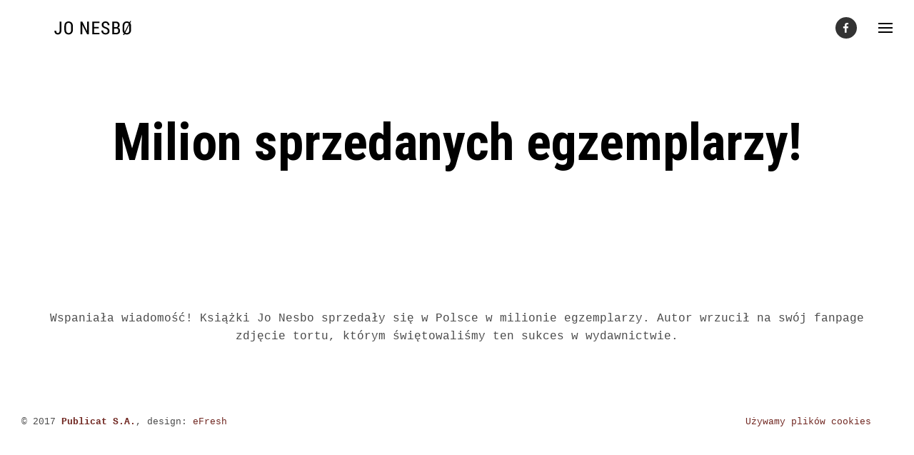

--- FILE ---
content_type: text/html; charset=UTF-8
request_url: https://jonesbo.pl/aktualnosci/milion-sprzedanych-egzemplarzy/
body_size: 6465
content:
<!DOCTYPE html>
<html lang="pl">
<head>
	<meta http-equiv="content-type" content="text/html; charset=utf-8" />
    <meta name="format-detection" content="telephone=no" />
    <meta name="apple-mobile-web-app-capable" content="yes" />
    <meta name="viewport" content="width=device-width, initial-scale=1, maximum-scale=1.0, user-scalable=no, minimal-ui"/>
    <link rel="shortcut icon" href="" />
	<link href="https://fonts.googleapis.com/css?family=Roboto+Condensed:300,400,700&amp;subset=latin-ext" rel="stylesheet">
	<title>Milion sprzedanych egzemplarzy! • Jo Nesbo • książki i audiobooki • Najlepsze kryminały na świecie.</title>
	<style>img:is([sizes="auto" i], [sizes^="auto," i]) { contain-intrinsic-size: 3000px 1500px }</style>
	
		<!-- All in One SEO 4.8.3.2 - aioseo.com -->
	<meta name="robots" content="max-image-preview:large" />
	<link rel="canonical" href="https://jonesbo.pl/aktualnosci/milion-sprzedanych-egzemplarzy/" />
	<meta name="generator" content="All in One SEO (AIOSEO) 4.8.3.2" />
		<script type="application/ld+json" class="aioseo-schema">
			{"@context":"https:\/\/schema.org","@graph":[{"@type":"BreadcrumbList","@id":"https:\/\/jonesbo.pl\/aktualnosci\/milion-sprzedanych-egzemplarzy\/#breadcrumblist","itemListElement":[{"@type":"ListItem","@id":"https:\/\/jonesbo.pl#listItem","position":1,"name":"Home","item":"https:\/\/jonesbo.pl","nextItem":{"@type":"ListItem","@id":"https:\/\/jonesbo.pl\/aktualnosci\/#listItem","name":"Aktualno\u015bci"}},{"@type":"ListItem","@id":"https:\/\/jonesbo.pl\/aktualnosci\/#listItem","position":2,"name":"Aktualno\u015bci","item":"https:\/\/jonesbo.pl\/aktualnosci\/","nextItem":{"@type":"ListItem","@id":"https:\/\/jonesbo.pl\/aktualnosci\/milion-sprzedanych-egzemplarzy\/#listItem","name":"Milion sprzedanych egzemplarzy!"},"previousItem":{"@type":"ListItem","@id":"https:\/\/jonesbo.pl#listItem","name":"Home"}},{"@type":"ListItem","@id":"https:\/\/jonesbo.pl\/aktualnosci\/milion-sprzedanych-egzemplarzy\/#listItem","position":3,"name":"Milion sprzedanych egzemplarzy!","previousItem":{"@type":"ListItem","@id":"https:\/\/jonesbo.pl\/aktualnosci\/#listItem","name":"Aktualno\u015bci"}}]},{"@type":"Organization","@id":"https:\/\/jonesbo.pl\/#organization","name":"Publicat SA","description":"Jo Nesbo jest autorem cyklu powie\u015bci kryminalnych, w kt\u00f3rych g\u0142\u00f3wnym bohaterem jest policjant Harry Hole.","url":"https:\/\/jonesbo.pl\/"},{"@type":"WebPage","@id":"https:\/\/jonesbo.pl\/aktualnosci\/milion-sprzedanych-egzemplarzy\/#webpage","url":"https:\/\/jonesbo.pl\/aktualnosci\/milion-sprzedanych-egzemplarzy\/","name":"Milion sprzedanych egzemplarzy! \u2022 Jo Nesbo \u2022 ksi\u0105\u017cki i audiobooki \u2022 Najlepsze krymina\u0142y na \u015bwiecie.","inLanguage":"pl-PL","isPartOf":{"@id":"https:\/\/jonesbo.pl\/#website"},"breadcrumb":{"@id":"https:\/\/jonesbo.pl\/aktualnosci\/milion-sprzedanych-egzemplarzy\/#breadcrumblist"},"datePublished":"2015-09-17T13:32:09+02:00","dateModified":"2017-03-29T13:37:37+02:00"},{"@type":"WebSite","@id":"https:\/\/jonesbo.pl\/#website","url":"https:\/\/jonesbo.pl\/","name":"Jo Nesbo \u2022 ksi\u0105\u017cki i audiobooki \u2022 Najlepsze krymina\u0142y na \u015bwiecie.","description":"Jo Nesbo jest autorem cyklu powie\u015bci kryminalnych, w kt\u00f3rych g\u0142\u00f3wnym bohaterem jest policjant Harry Hole.","inLanguage":"pl-PL","publisher":{"@id":"https:\/\/jonesbo.pl\/#organization"}}]}
		</script>
		<!-- All in One SEO -->

<script type="text/javascript">
/* <![CDATA[ */
window._wpemojiSettings = {"baseUrl":"https:\/\/s.w.org\/images\/core\/emoji\/16.0.1\/72x72\/","ext":".png","svgUrl":"https:\/\/s.w.org\/images\/core\/emoji\/16.0.1\/svg\/","svgExt":".svg","source":{"concatemoji":"https:\/\/jonesbo.pl\/wp-includes\/js\/wp-emoji-release.min.js?ver=6.8.3"}};
/*! This file is auto-generated */
!function(s,n){var o,i,e;function c(e){try{var t={supportTests:e,timestamp:(new Date).valueOf()};sessionStorage.setItem(o,JSON.stringify(t))}catch(e){}}function p(e,t,n){e.clearRect(0,0,e.canvas.width,e.canvas.height),e.fillText(t,0,0);var t=new Uint32Array(e.getImageData(0,0,e.canvas.width,e.canvas.height).data),a=(e.clearRect(0,0,e.canvas.width,e.canvas.height),e.fillText(n,0,0),new Uint32Array(e.getImageData(0,0,e.canvas.width,e.canvas.height).data));return t.every(function(e,t){return e===a[t]})}function u(e,t){e.clearRect(0,0,e.canvas.width,e.canvas.height),e.fillText(t,0,0);for(var n=e.getImageData(16,16,1,1),a=0;a<n.data.length;a++)if(0!==n.data[a])return!1;return!0}function f(e,t,n,a){switch(t){case"flag":return n(e,"\ud83c\udff3\ufe0f\u200d\u26a7\ufe0f","\ud83c\udff3\ufe0f\u200b\u26a7\ufe0f")?!1:!n(e,"\ud83c\udde8\ud83c\uddf6","\ud83c\udde8\u200b\ud83c\uddf6")&&!n(e,"\ud83c\udff4\udb40\udc67\udb40\udc62\udb40\udc65\udb40\udc6e\udb40\udc67\udb40\udc7f","\ud83c\udff4\u200b\udb40\udc67\u200b\udb40\udc62\u200b\udb40\udc65\u200b\udb40\udc6e\u200b\udb40\udc67\u200b\udb40\udc7f");case"emoji":return!a(e,"\ud83e\udedf")}return!1}function g(e,t,n,a){var r="undefined"!=typeof WorkerGlobalScope&&self instanceof WorkerGlobalScope?new OffscreenCanvas(300,150):s.createElement("canvas"),o=r.getContext("2d",{willReadFrequently:!0}),i=(o.textBaseline="top",o.font="600 32px Arial",{});return e.forEach(function(e){i[e]=t(o,e,n,a)}),i}function t(e){var t=s.createElement("script");t.src=e,t.defer=!0,s.head.appendChild(t)}"undefined"!=typeof Promise&&(o="wpEmojiSettingsSupports",i=["flag","emoji"],n.supports={everything:!0,everythingExceptFlag:!0},e=new Promise(function(e){s.addEventListener("DOMContentLoaded",e,{once:!0})}),new Promise(function(t){var n=function(){try{var e=JSON.parse(sessionStorage.getItem(o));if("object"==typeof e&&"number"==typeof e.timestamp&&(new Date).valueOf()<e.timestamp+604800&&"object"==typeof e.supportTests)return e.supportTests}catch(e){}return null}();if(!n){if("undefined"!=typeof Worker&&"undefined"!=typeof OffscreenCanvas&&"undefined"!=typeof URL&&URL.createObjectURL&&"undefined"!=typeof Blob)try{var e="postMessage("+g.toString()+"("+[JSON.stringify(i),f.toString(),p.toString(),u.toString()].join(",")+"));",a=new Blob([e],{type:"text/javascript"}),r=new Worker(URL.createObjectURL(a),{name:"wpTestEmojiSupports"});return void(r.onmessage=function(e){c(n=e.data),r.terminate(),t(n)})}catch(e){}c(n=g(i,f,p,u))}t(n)}).then(function(e){for(var t in e)n.supports[t]=e[t],n.supports.everything=n.supports.everything&&n.supports[t],"flag"!==t&&(n.supports.everythingExceptFlag=n.supports.everythingExceptFlag&&n.supports[t]);n.supports.everythingExceptFlag=n.supports.everythingExceptFlag&&!n.supports.flag,n.DOMReady=!1,n.readyCallback=function(){n.DOMReady=!0}}).then(function(){return e}).then(function(){var e;n.supports.everything||(n.readyCallback(),(e=n.source||{}).concatemoji?t(e.concatemoji):e.wpemoji&&e.twemoji&&(t(e.twemoji),t(e.wpemoji)))}))}((window,document),window._wpemojiSettings);
/* ]]> */
</script>
<style id='wp-emoji-styles-inline-css' type='text/css'>

	img.wp-smiley, img.emoji {
		display: inline !important;
		border: none !important;
		box-shadow: none !important;
		height: 1em !important;
		width: 1em !important;
		margin: 0 0.07em !important;
		vertical-align: -0.1em !important;
		background: none !important;
		padding: 0 !important;
	}
</style>
<link rel='stylesheet' id='wp-block-library-css' href='https://jonesbo.pl/wp-includes/css/dist/block-library/style.min.css?ver=6.8.3' type='text/css' media='all' />
<style id='classic-theme-styles-inline-css' type='text/css'>
/*! This file is auto-generated */
.wp-block-button__link{color:#fff;background-color:#32373c;border-radius:9999px;box-shadow:none;text-decoration:none;padding:calc(.667em + 2px) calc(1.333em + 2px);font-size:1.125em}.wp-block-file__button{background:#32373c;color:#fff;text-decoration:none}
</style>
<style id='global-styles-inline-css' type='text/css'>
:root{--wp--preset--aspect-ratio--square: 1;--wp--preset--aspect-ratio--4-3: 4/3;--wp--preset--aspect-ratio--3-4: 3/4;--wp--preset--aspect-ratio--3-2: 3/2;--wp--preset--aspect-ratio--2-3: 2/3;--wp--preset--aspect-ratio--16-9: 16/9;--wp--preset--aspect-ratio--9-16: 9/16;--wp--preset--color--black: #000000;--wp--preset--color--cyan-bluish-gray: #abb8c3;--wp--preset--color--white: #ffffff;--wp--preset--color--pale-pink: #f78da7;--wp--preset--color--vivid-red: #cf2e2e;--wp--preset--color--luminous-vivid-orange: #ff6900;--wp--preset--color--luminous-vivid-amber: #fcb900;--wp--preset--color--light-green-cyan: #7bdcb5;--wp--preset--color--vivid-green-cyan: #00d084;--wp--preset--color--pale-cyan-blue: #8ed1fc;--wp--preset--color--vivid-cyan-blue: #0693e3;--wp--preset--color--vivid-purple: #9b51e0;--wp--preset--gradient--vivid-cyan-blue-to-vivid-purple: linear-gradient(135deg,rgba(6,147,227,1) 0%,rgb(155,81,224) 100%);--wp--preset--gradient--light-green-cyan-to-vivid-green-cyan: linear-gradient(135deg,rgb(122,220,180) 0%,rgb(0,208,130) 100%);--wp--preset--gradient--luminous-vivid-amber-to-luminous-vivid-orange: linear-gradient(135deg,rgba(252,185,0,1) 0%,rgba(255,105,0,1) 100%);--wp--preset--gradient--luminous-vivid-orange-to-vivid-red: linear-gradient(135deg,rgba(255,105,0,1) 0%,rgb(207,46,46) 100%);--wp--preset--gradient--very-light-gray-to-cyan-bluish-gray: linear-gradient(135deg,rgb(238,238,238) 0%,rgb(169,184,195) 100%);--wp--preset--gradient--cool-to-warm-spectrum: linear-gradient(135deg,rgb(74,234,220) 0%,rgb(151,120,209) 20%,rgb(207,42,186) 40%,rgb(238,44,130) 60%,rgb(251,105,98) 80%,rgb(254,248,76) 100%);--wp--preset--gradient--blush-light-purple: linear-gradient(135deg,rgb(255,206,236) 0%,rgb(152,150,240) 100%);--wp--preset--gradient--blush-bordeaux: linear-gradient(135deg,rgb(254,205,165) 0%,rgb(254,45,45) 50%,rgb(107,0,62) 100%);--wp--preset--gradient--luminous-dusk: linear-gradient(135deg,rgb(255,203,112) 0%,rgb(199,81,192) 50%,rgb(65,88,208) 100%);--wp--preset--gradient--pale-ocean: linear-gradient(135deg,rgb(255,245,203) 0%,rgb(182,227,212) 50%,rgb(51,167,181) 100%);--wp--preset--gradient--electric-grass: linear-gradient(135deg,rgb(202,248,128) 0%,rgb(113,206,126) 100%);--wp--preset--gradient--midnight: linear-gradient(135deg,rgb(2,3,129) 0%,rgb(40,116,252) 100%);--wp--preset--font-size--small: 13px;--wp--preset--font-size--medium: 20px;--wp--preset--font-size--large: 36px;--wp--preset--font-size--x-large: 42px;--wp--preset--spacing--20: 0.44rem;--wp--preset--spacing--30: 0.67rem;--wp--preset--spacing--40: 1rem;--wp--preset--spacing--50: 1.5rem;--wp--preset--spacing--60: 2.25rem;--wp--preset--spacing--70: 3.38rem;--wp--preset--spacing--80: 5.06rem;--wp--preset--shadow--natural: 6px 6px 9px rgba(0, 0, 0, 0.2);--wp--preset--shadow--deep: 12px 12px 50px rgba(0, 0, 0, 0.4);--wp--preset--shadow--sharp: 6px 6px 0px rgba(0, 0, 0, 0.2);--wp--preset--shadow--outlined: 6px 6px 0px -3px rgba(255, 255, 255, 1), 6px 6px rgba(0, 0, 0, 1);--wp--preset--shadow--crisp: 6px 6px 0px rgba(0, 0, 0, 1);}:where(.is-layout-flex){gap: 0.5em;}:where(.is-layout-grid){gap: 0.5em;}body .is-layout-flex{display: flex;}.is-layout-flex{flex-wrap: wrap;align-items: center;}.is-layout-flex > :is(*, div){margin: 0;}body .is-layout-grid{display: grid;}.is-layout-grid > :is(*, div){margin: 0;}:where(.wp-block-columns.is-layout-flex){gap: 2em;}:where(.wp-block-columns.is-layout-grid){gap: 2em;}:where(.wp-block-post-template.is-layout-flex){gap: 1.25em;}:where(.wp-block-post-template.is-layout-grid){gap: 1.25em;}.has-black-color{color: var(--wp--preset--color--black) !important;}.has-cyan-bluish-gray-color{color: var(--wp--preset--color--cyan-bluish-gray) !important;}.has-white-color{color: var(--wp--preset--color--white) !important;}.has-pale-pink-color{color: var(--wp--preset--color--pale-pink) !important;}.has-vivid-red-color{color: var(--wp--preset--color--vivid-red) !important;}.has-luminous-vivid-orange-color{color: var(--wp--preset--color--luminous-vivid-orange) !important;}.has-luminous-vivid-amber-color{color: var(--wp--preset--color--luminous-vivid-amber) !important;}.has-light-green-cyan-color{color: var(--wp--preset--color--light-green-cyan) !important;}.has-vivid-green-cyan-color{color: var(--wp--preset--color--vivid-green-cyan) !important;}.has-pale-cyan-blue-color{color: var(--wp--preset--color--pale-cyan-blue) !important;}.has-vivid-cyan-blue-color{color: var(--wp--preset--color--vivid-cyan-blue) !important;}.has-vivid-purple-color{color: var(--wp--preset--color--vivid-purple) !important;}.has-black-background-color{background-color: var(--wp--preset--color--black) !important;}.has-cyan-bluish-gray-background-color{background-color: var(--wp--preset--color--cyan-bluish-gray) !important;}.has-white-background-color{background-color: var(--wp--preset--color--white) !important;}.has-pale-pink-background-color{background-color: var(--wp--preset--color--pale-pink) !important;}.has-vivid-red-background-color{background-color: var(--wp--preset--color--vivid-red) !important;}.has-luminous-vivid-orange-background-color{background-color: var(--wp--preset--color--luminous-vivid-orange) !important;}.has-luminous-vivid-amber-background-color{background-color: var(--wp--preset--color--luminous-vivid-amber) !important;}.has-light-green-cyan-background-color{background-color: var(--wp--preset--color--light-green-cyan) !important;}.has-vivid-green-cyan-background-color{background-color: var(--wp--preset--color--vivid-green-cyan) !important;}.has-pale-cyan-blue-background-color{background-color: var(--wp--preset--color--pale-cyan-blue) !important;}.has-vivid-cyan-blue-background-color{background-color: var(--wp--preset--color--vivid-cyan-blue) !important;}.has-vivid-purple-background-color{background-color: var(--wp--preset--color--vivid-purple) !important;}.has-black-border-color{border-color: var(--wp--preset--color--black) !important;}.has-cyan-bluish-gray-border-color{border-color: var(--wp--preset--color--cyan-bluish-gray) !important;}.has-white-border-color{border-color: var(--wp--preset--color--white) !important;}.has-pale-pink-border-color{border-color: var(--wp--preset--color--pale-pink) !important;}.has-vivid-red-border-color{border-color: var(--wp--preset--color--vivid-red) !important;}.has-luminous-vivid-orange-border-color{border-color: var(--wp--preset--color--luminous-vivid-orange) !important;}.has-luminous-vivid-amber-border-color{border-color: var(--wp--preset--color--luminous-vivid-amber) !important;}.has-light-green-cyan-border-color{border-color: var(--wp--preset--color--light-green-cyan) !important;}.has-vivid-green-cyan-border-color{border-color: var(--wp--preset--color--vivid-green-cyan) !important;}.has-pale-cyan-blue-border-color{border-color: var(--wp--preset--color--pale-cyan-blue) !important;}.has-vivid-cyan-blue-border-color{border-color: var(--wp--preset--color--vivid-cyan-blue) !important;}.has-vivid-purple-border-color{border-color: var(--wp--preset--color--vivid-purple) !important;}.has-vivid-cyan-blue-to-vivid-purple-gradient-background{background: var(--wp--preset--gradient--vivid-cyan-blue-to-vivid-purple) !important;}.has-light-green-cyan-to-vivid-green-cyan-gradient-background{background: var(--wp--preset--gradient--light-green-cyan-to-vivid-green-cyan) !important;}.has-luminous-vivid-amber-to-luminous-vivid-orange-gradient-background{background: var(--wp--preset--gradient--luminous-vivid-amber-to-luminous-vivid-orange) !important;}.has-luminous-vivid-orange-to-vivid-red-gradient-background{background: var(--wp--preset--gradient--luminous-vivid-orange-to-vivid-red) !important;}.has-very-light-gray-to-cyan-bluish-gray-gradient-background{background: var(--wp--preset--gradient--very-light-gray-to-cyan-bluish-gray) !important;}.has-cool-to-warm-spectrum-gradient-background{background: var(--wp--preset--gradient--cool-to-warm-spectrum) !important;}.has-blush-light-purple-gradient-background{background: var(--wp--preset--gradient--blush-light-purple) !important;}.has-blush-bordeaux-gradient-background{background: var(--wp--preset--gradient--blush-bordeaux) !important;}.has-luminous-dusk-gradient-background{background: var(--wp--preset--gradient--luminous-dusk) !important;}.has-pale-ocean-gradient-background{background: var(--wp--preset--gradient--pale-ocean) !important;}.has-electric-grass-gradient-background{background: var(--wp--preset--gradient--electric-grass) !important;}.has-midnight-gradient-background{background: var(--wp--preset--gradient--midnight) !important;}.has-small-font-size{font-size: var(--wp--preset--font-size--small) !important;}.has-medium-font-size{font-size: var(--wp--preset--font-size--medium) !important;}.has-large-font-size{font-size: var(--wp--preset--font-size--large) !important;}.has-x-large-font-size{font-size: var(--wp--preset--font-size--x-large) !important;}
:where(.wp-block-post-template.is-layout-flex){gap: 1.25em;}:where(.wp-block-post-template.is-layout-grid){gap: 1.25em;}
:where(.wp-block-columns.is-layout-flex){gap: 2em;}:where(.wp-block-columns.is-layout-grid){gap: 2em;}
:root :where(.wp-block-pullquote){font-size: 1.5em;line-height: 1.6;}
</style>
<link rel='stylesheet' id='bootstrap-css' href='https://jonesbo.pl/wp-content/themes/jonesbo/assets/css/bootstrap.min.css?ver=6.8.3' type='text/css' media='all' />
<link rel='stylesheet' id='bootstrap-ext-css' href='https://jonesbo.pl/wp-content/themes/jonesbo/assets/css/bootstrap.extension.css?ver=6.8.3' type='text/css' media='all' />
<link rel='stylesheet' id='style-css' href='https://jonesbo.pl/wp-content/themes/jonesbo/assets/css/style.css?ver=6.8.3' type='text/css' media='all' />
<link rel='stylesheet' id='swiper-css' href='https://jonesbo.pl/wp-content/themes/jonesbo/assets/css/swiper.css?ver=6.8.3' type='text/css' media='all' />
<link rel='stylesheet' id='font-awesome-css' href='https://jonesbo.pl/wp-content/themes/jonesbo/assets/css/font-awesome.min.css?ver=6.8.3' type='text/css' media='all' />
<link rel='stylesheet' id='lightbox-css' href='https://jonesbo.pl/wp-content/themes/jonesbo/assets/css/simplelightbox.css?ver=6.8.3' type='text/css' media='all' />
<link rel='stylesheet' id='jonesbo-icons-css' href='https://jonesbo.pl/wp-content/themes/jonesbo/assets/css/jonesbo-custom-03.css?ver=1.4' type='text/css' media='all' />
<link rel='stylesheet' id='magnific-css' href='https://jonesbo.pl/wp-content/themes/jonesbo/assets/css/magnific-popup.css?ver=6.8.3' type='text/css' media='all' />
<link rel="https://api.w.org/" href="https://jonesbo.pl/wp-json/" /><link rel="EditURI" type="application/rsd+xml" title="RSD" href="https://jonesbo.pl/xmlrpc.php?rsd" />
<meta name="generator" content="WordPress 6.8.3" />
<link rel='shortlink' href='https://jonesbo.pl/?p=384' />
<link rel="alternate" title="oEmbed (JSON)" type="application/json+oembed" href="https://jonesbo.pl/wp-json/oembed/1.0/embed?url=https%3A%2F%2Fjonesbo.pl%2Faktualnosci%2Fmilion-sprzedanych-egzemplarzy%2F" />
<link rel="alternate" title="oEmbed (XML)" type="text/xml+oembed" href="https://jonesbo.pl/wp-json/oembed/1.0/embed?url=https%3A%2F%2Fjonesbo.pl%2Faktualnosci%2Fmilion-sprzedanych-egzemplarzy%2F&#038;format=xml" />

	<script>
	  (function(i,s,o,g,r,a,m){i['GoogleAnalyticsObject']=r;i[r]=i[r]||function(){
	  (i[r].q=i[r].q||[]).push(arguments)},i[r].l=1*new Date();a=s.createElement(o),
	  m=s.getElementsByTagName(o)[0];a.async=1;a.src=g;m.parentNode.insertBefore(a,m)
	  })(window,document,'script','https://www.google-analytics.com/analytics.js','ga');

	  ga('create', 'UA-24237170-1', 'auto');
	  ga('send', 'pageview');

	</script>
	<!-- Facebook Pixel Code -->
	<script>
	!function(f,b,e,v,n,t,s)
		{if(f.fbq)return;n=f.fbq=function(){n.callMethod?
		n.callMethod.apply(n,arguments):n.queue.push(arguments)};
		if(!f._fbq)f._fbq=n;n.push=n;n.loaded=!0;n.version='2.0';
		n.queue=[];t=b.createElement(e);t.async=!0;
		t.src=v;s=b.getElementsByTagName(e)[0];
		s.parentNode.insertBefore(t,s)}(window,document,'script',
		'https://connect.facebook.net/en_US/fbevents.js');
		fbq('init', '355886414883045'); 
		fbq('track', 'PageView');
	</script>
	<noscript>
		<img height="1" width="1" 
		src="https://www.facebook.com/tr?id=355886414883045&ev=PageView
		&noscript=1"/>
	</noscript>
	<!-- End Facebook Pixel Code -->
	<link rel="shortcut icon" href="http://jonesbo.pl/wp-content/themes/jonesbo/assets/img/favicon.png" />
</head>
<body>
    <!-- LOADER -->
    <div id="loader-wrapper"></div>

    <!-- HEADER -->
    <header class="type-2">
        <div class="header-wrapper">
            <a id="logo" href="https://jonesbo.pl"><img src="https://jonesbo.pl/wp-content/themes/jonesbo/assets/img/ok/jonesbo-logo.png" alt="" /></a>
						<div class="fb-link">
				<a href="https://www.facebook.com/jonesbopolska/">
					<span class="fb-icon">
						<i class="fa fa-facebook" aria-hidden="true"></i>
					</span>
				</a>
			</div>
            <div class="hamburger-icon">
                <span></span>
                <span></span>
                <span></span>
                <span></span>
            </div>
        </div>
        <div class="navigation-wrapper">
            <nav>
                <ul>
				 					<li>
                        <a href="https://jonesbo.pl/">Strona główna</a>
											</li>
									<li>
                        <a href="/ksiazki">Książki Jo Nesbø</a>
											</li>
									<li>
                        <a href="https://jonesbo.pl/poznaj-jo-nesbo/">Poznaj Jo Nesbø</a>
											</li>
									<li>
                        <a href="https://jonesbo.pl/poznaj-harryego-hole/">Poznaj Harry'ego Hole</a>
											</li>
									<li>
                        <a href="https://jonesbo.pl/aktualnosci/">Aktualności</a>
											</li>
									<li>
                        <a href="https://jonesbo.pl/kontakt/">Kontakt</a>
											</li>
									                </ul>
            </nav>
        </div>
    </header>
	
	<div id="content-block">

						<div class="container">
				<div class="empty-space col-xs-b30 col-sm-b60"></div>
				<div class="row">
					<div class="col-md-12 text-center">
						<article class="sa">
							<h1><span  class="h2">Milion sprzedanych egzemplarzy!</span></h1>
						</article>
						<div class="empty-space col-xs-b25 col-sm-b50"></div>
					</div>
				</div>
				<div class="empty-space col-xs-b45 col-sm-b90"></div>
			</div>	
					
							<section>
	<div class="container">
		<div class="row">
			<div class="col-md-12 text-center">
				<div class="empty-space col-xs-b20 col-sm-b30"></div>
				<article class="sa">
					<p><p>Wspaniała wiadomość! Książki Jo Nesbo sprzedały się w Polsce w milionie egzemplarzy. Autor wrzucił na swój fanpage zdjęcie tortu, którym świętowaliśmy ten sukces w wydawnictwie.</p>
</p>
				</article>
				<div class="empty-space col-xs-b20 col-sm-b30"></div>
			</div>
		</div>
	</div>
</section>				
						


        <!-- FOOTER -->
        <footer>
        <template>
        /aktualnosci/milion-sprzedanych-egzemplarzy/
        </template>
            <div class="container-fluid">
                <div class="row">
                    <div class="col-md-6 col-xs-text-center col-md-text-left">
                        <div class="copyright sa small">&copy; 2017 <a href="https://publicat.pl/"><b>Publicat S.A.</b></a>, design: <a href="http://efresh.com.pl" target="_blank">eFresh</a></div>
                        <div class="col-xs-b15 visible-xs visible-sm"></div>
                    </div>
                    <div class="col-md-6 col-xs-text-center col-md-text-right">
                        <div class="copyright sa small">
							<a href="/pliki-cookies/">Używamy plików cookies</a>
                        </div>
                    </div>
                </div>
            </div>
        </footer>
    </div>
<script type="speculationrules">
{"prefetch":[{"source":"document","where":{"and":[{"href_matches":"\/*"},{"not":{"href_matches":["\/wp-*.php","\/wp-admin\/*","\/wp-content\/uploads\/*","\/wp-content\/*","\/wp-content\/plugins\/*","\/wp-content\/themes\/jonesbo\/*","\/*\\?(.+)"]}},{"not":{"selector_matches":"a[rel~=\"nofollow\"]"}},{"not":{"selector_matches":".no-prefetch, .no-prefetch a"}}]},"eagerness":"conservative"}]}
</script>
<script type="text/javascript" src="https://jonesbo.pl/wp-content/themes/jonesbo/assets/js/jquery-2.2.4.min.js?ver=6.8.3" id="jquery-js"></script>
<script type="text/javascript" src="https://jonesbo.pl/wp-content/themes/jonesbo/assets/js/swiper.jquery.min.js?ver=6.8.3" id="swiper_js-js"></script>
<script type="text/javascript" src="https://jonesbo.pl/wp-content/themes/jonesbo/assets/js/global.js?ver=6.8.3" id="global-js"></script>
<script type="text/javascript" src="https://jonesbo.pl/wp-content/themes/jonesbo/assets/js/isotope.pkgd.min.js?ver=6.8.3" id="isotope-js"></script>
<script type="text/javascript" src="https://jonesbo.pl/wp-content/themes/jonesbo/assets/js/simple-lightbox.min.js?ver=6.8.3" id="lightbox-js"></script>
<script type="text/javascript" src="https://jonesbo.pl/wp-content/themes/jonesbo/assets/js/jonesbo-main.js?ver=6.8.3" id="jonesbo-main-js"></script>


</body>
</html>

--- FILE ---
content_type: text/css
request_url: https://jonesbo.pl/wp-content/themes/jonesbo/assets/css/style.css?ver=6.8.3
body_size: 15312
content:
/*-------------------------------------------------------------------------------------------------------------------------------*/
/*This is main CSS file that contains custom style rules used in this template*/
/*-------------------------------------------------------------------------------------------------------------------------------*/
/* Template Name: "IVY"*/
/* Version: 1.0 Initial Release*/
/* Build Date: xx-xx-2016*/
/* Author: UnionAgency*/
/* Copyright: (C) 2016 */
/*-------------------------------------------------------------------------------------------------------------------------------*/

/*--------------------------------------------------------*/
/* TABLE OF CONTENTS: */
/*--------------------------------------------------------*/
/* 01 - RESET STYLES */
/* 02 - GLOBAL SETTINGS */
/* 03 - POPUPS */
/* 04 - SWIPER */
/* 05 - HEADER */
/* 06 - FOOTER */
/* 07 - THUMBNAIL SHORTCODES */
/* 08 - PORTFOLIO DETAIL */
/* 09 - PORTFOLIO */
/* 10 - BLOG */
/* 11 - CONTACT */
/* 12 - ABOUT */
/* 13 - SERVICES */
/* 14 - HOMEPAGE SLIDER */
/* 15 - SHOP */
/* 16 - PRODUCT */
/* 17 - TABULATION */
/* 18 - CART */
/* 19 - CHECKOUT */
/* 20 - ABOUT 2 */
/* 21 - MEDIA QUERIES */


/*-------------------------------------------------------------------------------------------------------------------------------*/
/* 01 - RESET STYLES */
/*-------------------------------------------------------------------------------------------------------------------------------*/
html{overflow-y: scroll;}
html, body, div, span, applet, object, iframe, h1, h2, h3, h4, h5, h6, p, blockquote, pre, a, abbr, acronym, address, big, cite, code, del, dfn, em, img, ins, kbd, q, s, samp, small, strike, strong, sub, sup, tt, var, b, u, i, center, dl, dt, dd, ol, ul, li, fieldset, form, label, legend, table, caption, tbody, tfoot, thead, tr, th, td, article, aside, canvas, details, embed, figure, figcaption, footer, header, hgroup, menu, nav, output, ruby, section, summary, time, mark, audio, video {margin: 0; padding: 0; border: 0; font-size: 100%; font: inherit; vertical-align: baseline;}
h1, h2, h3, h4, h5, h6{font-weight: 400;}
/* HTML5 display-role reset for older browsers */
article, aside, details, figcaption, figure, footer, header, hgroup, menu, nav, section {display: block;}
blockquote, q {quotes: none;}
blockquote:before, blockquote:after, q:before, q:after {content: ''; content: none;}
body *{-webkit-text-size-adjust:none; outline: none;}
.clear{clear:both; overflow:hidden; height:0px; font-size:0px; display: block;}
input:focus, select:focus, textarea:focus, button:focus {outline: none;}
input, textarea, select{font-family: 'Roboto Condensed', sans-serif; font-weight: 400; -webkit-appearance: none; appearance: none; border-radius: 0; background: none; border: none; margin: 0; width: 100%;}
textarea{display: block; resize: none; overflow: auto;}
select::-ms-expand{display: none;}
input[type="submit"], input[type="file"]{position: absolute; left: 0; top: 0; width:100%; height:100%; opacity:0; border:none; cursor:pointer; z-index: 1;}
a, a:link, a:visited, a:active, a:hover{cursor: pointer; text-decoration: none; outline: none;}
body{font-family: "Courier New", Courier, "Lucida Sans Typewriter", "Lucida Typewriter", monospace; font-weight: 400; font-size: 14px; line-height: 1;}
b, strong{font-weight: 700;}
ul, ol{list-style: none;}
a{color: inherit;}


/*-------------------------------------------------------------------------------------------------------------------------------*/
/* 02 - GLOBAL SETTINGS */
/*-------------------------------------------------------------------------------------------------------------------------------*/
/*main*/
#content-block{position: relative; overflow: hidden; left: 0;}
.container{max-width: 100%; position: relative;}
.container-fluid{position: relative; padding: 0; margin: 0 30px;}
.container-fluid.wide{margin: 0 75px;}
.overflow-hidden{overflow: hidden;}
html.overflow-hidden body{overflow: hidden;}
@media (min-width: 992px) {
	.row.vertical-aligned-columns{font-size: 0; white-space: nowrap;}
	.row.vertical-aligned-columns > div[class*="col"]{float: none; display: inline-block; vertical-align: middle; white-space: normal;}
}
/*Phones (<768px)*/
@media (max-width: 767px) {
	.container-fluid, .container-fluid.wide{margin: 0 15px;}
}
body:not(.loaded) *{transition: none!important; -webkit-transition: none!important;}
/*table*/
.table-view{height: 100%; width: 100%; display: table;}
.row-view{display: table-row;}
.cell-view{display: table-cell; vertical-align: middle; width: 10000px;}
/*body selection*/
body ::selection {color: #fff; background: #000;}
body ::-moz-selection {color: #fff; background: #000;}
/*helper classes*/
.line-through{display: inline-block; position: relative; padding: 0 5px;}
.line-through:after{position: absolute; width: 100%; height: 1px; left: 0; top: 50%; background: currentColor; content: "";}
.clearfix:after{content: ""; display: block; clear: both;}
.valign-middle {
	display: -ms-flexbox;
	display: -webkit-flex;
	display: flex;

	-ms-flex-align: center;
	-webkit-align-items: center;
	-webkit-box-align: center;

	align-items: center;
}
.valign-middle-content{width: 100%; position: relative;}
.full-size{position: absolute; left: 0; top: 0; width: 100%; height: 100%;}
.fixed-background{background-size: cover; background-position: center top; background-attachment: fixed;}
body.mobile .fixed-background{background-attachment: scroll;}
.notransition, .notransition *{transition: none!important; -webkit-transition: none!important;}
.thumbnail-image{display: block; max-width: 100%; height: auto; margin-left: auto; margin-right: auto;}
.float-fix{float: left; width: 100%;}
.scrollfix {line-height: 1.35; overflow: hidden; white-space: nowrap;}

/*hovers*/
.mouseover-1{position: relative; background: #000; display: block; overflow: hidden; display: block; backface-visibility: hidden; -webkit-backface-visibility: hidden;}
.mouseover-1 img{display: block; width: 100%; height: auto; transition: all .3s cubic-bezier(0.8, 0, 0.2, 1); -webkit-transition: all .3s cubic-bezier(0.8, 0, 0.2, 1);}
.mouseover-1 img:nth-child(1){opacity: .7;}
.mouseover-1 img:nth-child(2){position: absolute; left: 0; top: 0;}
.mouseover-1:hover img:nth-child(1){transform: scale(1.2); -webkit-transform: scale(1.2);}
.mouseover-1:hover img:nth-child(2){transform: scale(.9); -webkit-transform: scale(.9);}
.mouseover-2{display: block;}
.mouseover-2 img{display: block; width: 100%; transition: all .5s; -webkit-transition: all .5s;}
.mouseover-2:hover img{opacity: .7; transform: scale(.7); -webkit-transform: scale(.7);}

/**/
.text-mask{background-size: cover; background-position: center center; display: inline-block; vertical-align: top; overflow: hidden; position: absolute; left: 0; top: 0; width: 100%; height: 100%;}
.text-mask .text{line-height: 1em; color: #0e0e0e; mix-blend-mode: lighten; background: #fff; text-transform: uppercase; font-weight: 900; display: block; position: relative; font-size: 10rem; position: absolute; left: 0; top: 0; width: 100%; height: 100%; transition: all .3s; -webkit-transition: all .3s;}
.text-mask .text-align{position: absolute; left: 50%; top: 50%; transform: translateX(-50%) translateY(-50%); -webkit-transform: translateX(-50%) translateY(-50%); margin-top: -0.05em;}
.text-mask .text-align:after{content: attr(data-letter); text-transform: uppercase;}
.text-mask .text-align[data-letter="q"], .text-mask .text-align[data-letter="Q"]{font-size: .9em; margin-top: -.15em;}
.text-mask .text-align[data-letter="j"], .text-mask .text-align[data-letter="J"]{font-size: .9em; margin-top: -.15em;}
.text-mask .text-align[data-letter="m"], .text-mask .text-align[data-letter="M"]{font-size: .9em;}
.text-mask .text-align[data-letter="w"], .text-mask .text-align[data-letter="W"]{font-size: .8em;}

/*loader*/
#loader-wrapper{position: fixed; left: 0; top: -100px; right: 0; bottom: -100px; background: #fff; z-index: 10;}
/**/
.sa{font-size: 16px; line-height: 25px; color: #494949;}
.sa.xsmall{font-size: 12px; line-height: 21px;}
.sa.small{font-size: 13px; line-height: 21px;}
.sa.middle{font-size: 14px; line-height: 25px;}
.sa.large{font-size: 18px; line-height: 25px;}
.sa.grey, .grey{color: #898989;}
.sa.dark, .dark{color: #000;}
.sa.light{color: #fff;}


.sa p, .sa ul, .sa ol, .sa img, .sa *[class*="col"], .sa h1, .sa h2, .sa h3, .sa h4, .sa h5, .sa h6, .sa .embed-responsive, .sa .swiper-container{margin-bottom: 22px;}
.sa > *:last-child{margin-bottom: 0;}
.sa img{max-width: 100%; height: auto; display: block;}
.sa ol{counter-reset: number;}
.sa ol li{padding-left: 0; margin-bottom: 8px;}
.sa ol li:before{counter-increment: number; content: "#" counter(number); color: #b8cd06; margin-right: 5px;}
.sa ul li{padding-bottom: 4px; padding-top: 4px; position: relative;}
.sa ul li:before{content: ""; width: 17px; height: 13px; display: inline-block; vertical-align: middle; background: url(../img/icon-20.png); position: relative; margin-right: 12px;}

.sa h1, .h1, .sa h2, .h2, .sa h3, .h3, .sa h4, .h4, .sa h5, .h5, .sa h6, .h6{color: #000; font-weight: 700; font-family: 'Roboto Condensed', sans-serif;}
.sa.light h1, .sa.light .h1, .h1.light, .sa.light h2, .sa.light .h2, .h2.light, .sa.light h3, .sa.light .h3, .h3.light, .sa.light h4, .sa.light .h4, .h4.light, .sa.light h5, .sa.light .h5, .h5.light, .sa.light h6, .sa.light .h6, .h6.light{color: #fff;}
.sa h1 a, .h1 a, .sa h2 a, .h2 a, .sa h3 a, .h3 a, .sa h4 a, .h4 a, .sa h5 a, .h5 a, .sa h6 a, .h6 a{color: #000!important;}
.sa.light h1 a, .h1.light a, .sa.light h2 a, .h2.light a, .sa.light h3 a, .h3.light a, .sa.light h4 a, .h4.light a, .sa.light h5 a, .h5.light a, .sa.light h6 a, .h6.light a{color: #fff!important;}
.sa h1, .h1{font-size: 100px; line-height: 1.05em;}
.sa h2, .h2{font-size: 72px; line-height: 1.11em;}
.sa h3, .h3{font-size: 36px; line-height: 1.22em;}
.sa h4, .h4{font-size: 28px; line-height: 1.35em;}
.sa h5, .h5{font-size: 22px; line-height: 1.45em;}
.sa h6, .h6{font-size: 16px; line-height: 1.56em;}
.sa a:not(.button):hover{text-decoration: underline;}
.sa.ba a:not(.button){text-decoration: underline;}
.sa.ba a:not(.button):hover{text-decoration: none;}

.sa .table{width: 100%; border: 1px #ddd solid;}
.sa .table th, .sa .table td{font-size: inherit!important; line-height: 1.5em!important; padding: 15px !important; white-space: normal!important;}
.sa .table th{background: #efefef; color: #444; font-family: 'Roboto', sans-serif; font-weight: 500; border: 1px #ddd solid!important; text-align: center;}
.sa .table td{border: 1px #ddd solid!important;}
.sa .table tbody tr{background: #fff;}
.sa .table tbody tr:nth-child(2n){background: #f7f7f7;}

/* Tablets (>=768px)*/
@media (max-width: 991px) {
	.sa h1, .h1{font-size: 75px;}
	.sa h2, .h2{font-size: 55px;}
}
/*Phones (<768px)*/
@media (max-width: 767px) {
	.sa h1, .h1{font-size: 36px;}
	.sa h2, .h2{font-size: 36px;}
}


/**/
.button{display: inline-block; vertical-align: bottom; text-align: center; position: relative; cursor: pointer; font-size: 14px; color: #000; text-transform: uppercase; font-weight: 700; line-height: 40px; transition: all .3s; -webkit-transition: all .3s;}
.button.light{color: #fff;}
.button:before{background: currentColor; left: 0; right: 0; position: absolute; bottom: 0; height: 2px; content: ""; transition: all .3s; -webkit-transition: all .3s;}
.button:hover:before{left: -10px; right: -10px; bottom: 50%;}
.play-button{width: 70px; height: 70px; margin: -35px 0 0 -35px; position: absolute; left: 50%; top: 50%; background: url(../img/icon-1.png) center center no-repeat; cursor: pointer;}
.play-button:before{position: absolute; left: 0; top: 0; width: 100%; height: 100%; border: 3px #fff solid; border-radius: 50%; -webkit-border-radius: 50%; content: ""; opacity: 0; transform: scale(1.5); -webkit-transform: scale(1.5); transition: all .3s; -webkit-transition: all .3s;}
.play-button:hover:before{opacity: 1; transform: scale(1); -webkit-transform: scale(1);}
.button.style-1{font-size: 12px; line-height: 20px; color: #898989; text-transform: uppercase; padding: 10px 20px; background: #ebebeb;}
.button.style-1:before{display: none;}
.button.style-1:hover, .button.style-1.active{background: #000; color: #fff;}
.button.style-2{font-size: 12px; line-height: 20px; color: #fff; text-transform: uppercase; padding: 10px 20px; background: #000;}
.button.style-2:before{display: none;}
.button.style-2:hover, .button.style-2.active{background: #ebebeb; color: #898989;}
.button.style-3{font-size: 12px; line-height: 20px; color: #fff; text-transform: uppercase; padding: 10px 20px; background: #000;}
.button.style-3:before{display: none;}
.button.style-3:hover, .button.style-3.active{background: #fff; color: #000;}
.button .fa{display: inline-block; margin-right: 10px;}
.button.block{display: block;}
.button-close{display: inline-block; vertical-align: middle; background: url(../img/icon-6.png) 50% 50% no-repeat; width: 40px; height: 40px; cursor: pointer; position: relative; transition: all .3s; -webkit-transition: all .3s;}
.button-close:hover{background-color: #ebebeb;}
.buttons-wrapper{margin-bottom: -10px;}
.buttons-wrapper .button{margin: 0 5px 10px 5px;}
/**/
input::-webkit-input-placeholder, textarea::-webkit-input-placeholder{color: #898989; opacity: 1;}
input:-moz-placeholder, textarea:-moz-placeholder{color: #898989; opacity: 1;}
input::-moz-placeholder, textarea::-moz-placeholder{color: #898989; opacity: 1;}
input:-ms-input-placeholder, textarea:-ms-input-placeholder{color: #898989; opacity: 1;}
.simple-input{font-size: 13px; color: #000; line-height: 40px; height: 40px; border-bottom: 1px #000 solid; padding: 0; transition: all .15s; -webkit-transition: all .15s; position: relative;}
input.simple-input.small{height: 30px; line-height: 30px;}
.simple-input-wrapper{position: relative; margin-bottom: 15px;}
.simple-input-wrapper .simple-input{border-color: transparent; z-index: 1;}
.simple-input-wrapper span{position: absolute; left: 0; bottom: 0; width: 100%; height: 1px; background: #f7f7f7; border-top: 1px #ebebeb solid; transition: all .15s; -webkit-transition: all .15s;}
.simple-input:focus + span{height: 100%; border-color: #000;}
.simple-input:focus{padding: 0 10px;}
.simple-input.invalid + span{border-color: red!important;}
textarea.simple-input{height: 70px; line-height: 18px; padding: 10px 0;}
.form-icon{width: 40px; height: 40px; position: absolute; right: 0; top: 0; text-align: center; color: #898989; font-size: 12px; z-index: 3;}
.form-icon+.simple-input{padding-right: 40px;}
.form-icon.small{width: 30px; height: 30px; line-height: 30px;}
.form-icon.small+.simple-input{padding-right: 30px;}

/**/
.sc{cursor: pointer; margin-bottom: 15px; display: inline-block; vertical-align: top;}
.sc input{display: none;}
.sc span{font-size: 13px; line-height: 21px; color: #898989; display: block; padding-left: 25px; position: relative; min-width: 15px; transition: all .3s; -webkit-transition: all .3s;}
.sc span a{text-decoration: underline;}
.sc span a:hover{text-decoration: none;}
.sc:hover span{color: #000;}
.sc span:before{width: 15px; height: 15px; position: absolute; left: 0; top: 3px; border: 2px #e7e7e7 solid; content: ""; transition: all .3s; -webkit-transition: all .3s;}
.sc input[type="radio"] + span:before{border-radius: 50%; -webkit-border-radius: 50%;}
.sc input:checked + span:before{border-color: #898989;}
.sc span:after{position: absolute; left: 4px; top: 7px; width: 7px; height: 7px; content: ""; transform: scale(0); -webkit-transform: scale(0); transition: all .3s; -webkit-transition: all .3s; content: ""; background: #494949;}
.sc input[type="radio"] + span:after{border-radius: 50%; -webkit-border-radius: 50%;}
.sc input:checked + span:after{transform: scale(1); -webkit-transform: scale(1);}

/**/
.ht-1{background: -moz-linear-gradient(top, rgba(0,0,0,0) 85%, currentColor 85%); background: -webkit-linear-gradient(top, rgba(0,0,0,0) 85%, currentColor 85%); background: linear-gradient(to bottom, rgba(0,0,0,0) 85%, currentColor 85%); background-repeat: no-repeat; -webkit-transition: all 0.3s ease-out; transition: all 0.3s ease-out; background-position: -100000px 0; background-size: 100000px 1.15em;}
.ht-1:hover {-webkit-transition: all 60s ease-out; transition: all 60s ease-out; background-position: 0 0;}
.ht-2{background: -moz-linear-gradient(left, currentColor 0%, currentColor 100%); background: -webkit-linear-gradient(left, currentColor 0%, currentColor 100%); background: linear-gradient(to right, currentColor 0%, currentColor 100%); background-repeat: no-repeat; -webkit-transition: all 0.3s ease-out; transition: all 0.3s ease-out; background-size: 0px 2px; background-position: center 0.8em;}
 .ht-2:hover{-webkit-transition: all 60s ease-out; transition: all 60s ease-out; background-size: 100000px 2px;}

 /**/
 .follow{font-size: 0; margin: 0 -5px; display: inline-block; vertical-align: top; margin-bottom: -5px;}
 .follow .entry{width: 30px; height: 30px; display: inline-block; vertical-align: bottom; position: relative; line-height: 30px; text-align: center; font-size: 14px; margin: 0 5px 5px 5px; color: #4b4a4a; background: #ebebeb; border-radius: 50%; -webkit-border-radius: 50%; transition: all .3s; -webkit-transition: all .3s;}
 .follow .entry:hover{color: #fff;}
 .follow .entry:before{background: #0e0e0e; border-radius: 50%; -webkit-border-radius: 50%; position: absolute; left: 0; top: 0; width: 100%; height: 100%; content: ""; transform: scale(0); -webkit-transform: scale(0); transition: all .3s; -webkit-transition: all .3s;}
 .follow .entry:hover:before{transform: scale(1); -webkit-transform: scale(1);}
 .follow .entry .fa{position: relative;}
 .follow .title{line-height: 30px; margin-right: 15px; display: inline-block; margin-bottom: 5px;}

/**/
.sl{font-size: 13px; line-height: 21px; padding-left: 60px; position: relative; color: #000;}
.sl.light{color: #fff;}
.sl:before{width: 50px; height: 1px; background: currentColor; position: absolute; left: 0; top: 50%; content: "";}
.sl.right{padding-left: 0; padding-right: 60px;}
.sl.right:before{left: auto; right: 0;}

/**/
.border-image{border-style: inset; border-width: 25px; border-image-repeat: stretch; border-image-slice: 30;}


/*-------------------------------------------------------------------------------------------------------------------------------*/
/* 03 - POPUPS */
/*-------------------------------------------------------------------------------------------------------------------------------*/
.popup-wrapper{position: fixed; z-index: 11; left: 0; top: 0; width: 100%; height: 100%; left: -100%; transition-delay: .3s; -webkit-transition-delay: .3s;}
.popup-wrapper.active{left: 0; transition-delay: 0s; -webkit-transition-delay: 0s;}
.popup-wrapper .bg-layer{position: absolute; left: 0; top: -100px; right: 0; bottom: -100px; background: rgba(0,0,0,.8); transition: all .3s ease-out; -webkit-transition: all .3s ease-out; opacity: 0;}
.popup-wrapper.active .bg-layer{opacity: 1;}
.popup-content{position: absolute; top: 0; width: 100%; height: 100%; overflow: auto; -webkit-overflow-scrolling: touch; font-size: 0; text-align: center; transition: transform .3s ease-out, opacity .3s ease-out, left 0s .3s; -webkit-transition: transform .3s ease-out, opacity .3s ease-out, left 0s .3s; transform: scale(1.2); -webkit-transform: scale(1.2); opacity: 0; left: -10000px; padding: 15px;}
.popup-content.active{transform: scale(1); -webkit-transform: scale(1); opacity: 1; left: 0; transition: transform .3s ease-out, opacity .3s ease-out, left 0s 0s; -webkit-transition: transform .3s ease-out, opacity .3s ease-out, left 0s 0s; position: relative;}
.popup-content:after{display: inline-block; vertical-align: middle; height: 100%; content: "";}
.popup-container{display: inline-block; vertical-align: middle; width: 100%; position: relative; text-align: left; background: #fff;}
.video-popup .popup-container{background: #000;}
.popup-container.size-1{max-width: 570px;}
.popup-container.size-2{max-width: 970px;}
.popup-container.size-3{max-width: 1170px;}
.popup-content .layer-close{position: absolute; left: 0; bottom: 0; right: 0; height: 10000px;}
.popup-align{padding: 60px 70px 70px 70px; overflow: hidden;}
.popup-container .button-close{position: absolute; right: 0; top: 0;}
.simple-link{font-size: 13px; line-height: 21px; color: #333; display: inline-block; font-weight: 700;}
.simple-link:hover{text-decoration: underline;}


/*-------------------------------------------------------------------------------------------------------------------------------*/
/* 04 - SWIPER */
/*-------------------------------------------------------------------------------------------------------------------------------*/
.swiper-entry{position: relative;}
.swiper-wrapper{cursor:url(../img/drag.png) 16 9, ew-resize;}
.swiper-container-vertical .swiper-wrapper{cursor:url(../img/drag-vertical.png) 8 16, ns-resize;}
.swiper-button-disabled+.swiper-button-disabled+.swiper-wrapper, .swiper-button-disabled+.swiper-button-disabled+.swiper-container > .swiper-wrapper{transform: none!important; -webkit-transform: none!important; cursor: auto; justify-content: center;}
.swiper-button-disabled+.swiper-button-disabled+.swiper-wrapper .swiper-slide:last-child, .swiper-button-disabled+.swiper-button-disabled+.swiper-container > .swiper-wrapper .swiper-slide:last-child{margin-right: 0!important;}
.swiper-button-disabled+.swiper-button-disabled+.swiper-wrapper+.swiper-pagination-bullets, .swiper-button-disabled+.swiper-button-disabled+.swiper-container > .swiper-pagination-bullets{display: none!important;}
.swiper-slide{background-size: cover; background-position: center center;}
.swiper-pagination.relative-pagination{position: relative; bottom: auto!important; margin-top: 30px;}
.swiper-container-vertical > .swiper-pagination-bullets{right: auto!important; left: 30px;}
.swiper-container-vertical > .swiper-pagination-bullets .swiper-pagination-bullet{margin: 10px 0!important;}
.swiper-pager{font-size: 18px; color: #000; font-weight: 700; line-height: 18px; height: 18px; text-align: center; width: 210px; left: 50%; margin-left: -105px; position: absolute; bottom: 15px; z-index: 1; text-align: center;}
.swiper-pager:before{width: 110px; height: 1px; background: currentColor; position: absolute; content: ""; left: 50%; margin-left: -55px; top: 50%;}
.swiper-pager-current{width: 45px; position: absolute; left: 0; top: -2px; font-size: 22px;}
.swiper-pager-total{width: 45px; position: absolute; right: 0; top: 0;}
.swiper-pager-arrow-prev{width: 46px; right: 100%; height: 18px; top: 0; position: absolute; transition: all .3s; cursor: pointer;}
.swiper-pager-arrow-next{width: 46px; left: 100%; height: 18px; top: 0; position: absolute; transition: all .3s; cursor: pointer;}
.swiper-pager-arrow-prev:hover, .swiper-pager-arrow-next:hover{width: 70px;}
.swiper-pager-arrow-prev:before{height: 1px; background: currentColor; width: 100%; position: absolute; left: 0; top: 50%; content: "";}
.swiper-pager-arrow-next:before{height: 1px; background: currentColor; width: 100%; position: absolute; left: 0; top: 50%; content: "";}
.swiper-pager-arrow-prev:after{width: 0; height: 0; border-style: solid; border-width: 3px 7px 3px 0; border-color: transparent currentColor transparent transparent; position: absolute; left: 0; top: 50%; margin-top: -2px; content: "";}
.swiper-pager-arrow-next:after{width: 0; height: 0; border-style: solid; border-width: 3px 0 3px 7px; border-color: transparent transparent transparent currentColor; position: absolute; right: 0; top: 50%; margin-top: -2px; content: "";}



/*-------------------------------------------------------------------------------------------------------------------------------*/
/* 05 - HEADER */
/*-------------------------------------------------------------------------------------------------------------------------------*/
header{position: absolute; z-index: 9; -webkit-backface-visibility: hidden; backface-visibility: hidden;}
.header-wrapper{position: absolute; left: 0; top: 0; width: 100%; height: 100%; transition: background .3s; -webkit-transition: background .3s;}
nav a{background: -moz-linear-gradient(left, currentColor 0%, currentColor 100%); background: -webkit-linear-gradient(left, currentColor 0%, currentColor 100%); background: linear-gradient(to right, currentColor 0%, currentColor 100%); background-repeat: no-repeat; background-size: 10000px 2px; background-position: center 0.7em; -webkit-transition: all 0.3s ease-out; transition: all 0.3s ease-out; background-size: 0px 2px; background-position: center 0.7em;}
nav a:hover, nav li.active > a{-webkit-transition: all 30s ease-out; transition: all 30s ease-out; background-size: 10000px 2px;}
nav li.active > a{transition: none; -webkit-transition: none;}
.toggle-menu{width: 19px; height: 19px; position: relative; display: inline-block; vertical-align: middle; margin-right: -20px; cursor: pointer; top: 10px; left: 10px;}
.toggle-menu:after{position: absolute; left: 0; top: 9px; width: 100%; height: 1px; background: currentColor; content: "";}
.toggle-menu:before{position: absolute; left: 9px; top: 0; height: 100%; width: 1px; background: currentColor; content: ""; transition: all .3s; -webkit-transition: all .3s;}
.toggle-menu.active:before{height: 0; top: 9px;}
header .follow{display: none;}
/**/
#logo img{max-width: 100%; max-height: 100%; position: absolute; left: 50%; top: 50%; transform: translateX(-50%) translateY(-50%); -webkit-transform: translateX(-50%) translateY(-50%);}
/**/
.hamburger-icon{width: 20px; height: 20px; color: #000; transition: transform .3s .3s; -webkit-transition: transform .3s .3s; cursor: pointer; z-index: 1; position: relative;}
.hamburger-icon.active{transform: rotate(90deg); -webkit-transform: rotate(90deg); transition: transform .3s; -webkit-transition: transform .3s;}
.hamburger-icon span{position: absolute; left: 0; width: 100%; height: 2px; background: currentColor; transition: all .3s; -webkit-transition: all .3s;}
.hamburger-icon.active span{transition: all .3s .3s; -webkit-transition: all .3s .3s;}
.hamburger-icon span:nth-child(1){top: 3px;}
.hamburger-icon span:nth-child(2), .hamburger-icon span:nth-child(3){top: 50%; margin-top: -1px;}
.hamburger-icon span:nth-child(4){bottom: 3px;}
.hamburger-icon.active span:nth-child(1){opacity: 0; top: -5px;}
.hamburger-icon.active span:nth-child(2){transform: rotate(45deg); -webkit-transform: rotate(45deg);}
.hamburger-icon.active span:nth-child(3){transform: rotate(-45deg); -webkit-transform: rotate(-45deg);}
.hamburger-icon.active span:nth-child(4){opacity: 0; bottom: -5px;}
/**/
header nav .fa{font-size: 1.2em; display: inline-block; vertical-align: bottom; position: relative; top: -1px; margin-right: 3px;}
header .cart-icon{position: relative; display: inline-block; padding: 0 12px 0 3px;}
header .cart-label{position: absolute; right: 2px; top: -10px; width: 20px; height: 20px; border-radius: 50%; -webkit-border-radius: 50%; font-size: 11px; line-height: 20px; text-align: center;}
@media (min-width: 991px) {
	/*header type 1*/
	header.type-1{position: fixed; left: 0; top: 0; width: 93px; height: 100%; border-right: 1px #d9d9d9 solid; background: #fff;}
	header.type-1+#content-block{margin-left: 93px;}
	header.type-1 #logo{position: absolute; left: 0; top: 0; width: 93px; height: 77px;}
	header.type-1 .hamburger-icon{position: absolute; left: 50%; top: 50%; margin: -10px 0 0 -10px;}
	header.type-1.active .hamburger-icon{color: #fff;}
	header.type-1 .toggle-menu{display: none;}
	header.type-1 .follow{display: block;}
	header.type-1 nav{position: fixed; left: 0; top: 0; width: 93px; height: 100%; background: #000; transform: translateX(-100%); -webkit-transform: translateX(-100%); transition: all .3s .5s; -webkit-transition: all .3s .5s; border-right: 1px #1d1d1d solid;}
	header.type-1.active nav{transform: translateX(0%); -webkit-transform: translateX(0%); transition: all .3s .3s; -webkit-transition: all .3s .3s;}
	header.type-1 nav ul{width: 455px; background: #000; position: fixed; left: 93px; top: 0; height: 100%; 
		display: -ms-flexbox!important; display: -webkit-flex!important; display: flex!important; flex-direction: column; -webkit-flex-direction: column; justify-content: center; -webkit-justify-content: center; width: 0; overflow: hidden; transition: all .5s; -webkit-transition: all .5s; transition-timing-function:cubic-bezier(0.8, 0, 0.2, 1); -webkit-transition-timing-function:cubic-bezier(0.8, 0, 0.2, 1);}
	header.type-1 nav ul:hover{overflow: visible;}
	header.type-1 nav ul:after{position: absolute; right: 0; top: 0; width: 1px; height: 100%; background: #1d1d1d; content: "";}
	header.type-1.active nav > ul{width: 455px; transition: all .5s .6s; -webkit-transition: all .5s .6s;}
	header.type-1 nav ul li:hover ul{width: 455px;}
	header.type-1 nav ul ul{left: 548px;}
	header.type-1 nav li{padding: 15px 0; text-align: center; width: 455px; display: block;}
	header.type-1 nav a{font-size: 28px; color: #fff; line-height: 35px; padding-bottom: 5px; font-weight: 900; display: inline-block; padding: 0 10px;}
	header.type-1 nav ul ul li{padding: 15px 0;}
	header.type-1 nav ul ul a{font-size: 22px; line-height: 28px; padding-bottom: 10px;}
	header.type-1 .hamburger-icon:not(.active){transition: transform .3s .8s; -webkit-transition: transform .3s .8s;}
	header.type-1 .hamburger-icon:not(.active) span{transition: all .3s .5s; -webkit-transition: all .3s .5s;}
	header.type-1 .follow{position: fixed; left: 46px; margin-left: -20px; width: 40px; bottom: 35px; transition: all .3s .5s; -webkit-transition: all .3s .5s;}
	header.type-1 nav .fa{font-size: .9em;}
	header.type-1 .cart-label{font-size: 16px;}
	/*header type 2*/
	header.type-2{position: fixed; left: 0; top: 0; width: 100%; height: 77px;}
	header.type-2+#content-block{margin-top: 77px;}
	header.type-2 #logo{position: absolute; left: 30px; top: 0; width: 200px; height: 77px;}
	header.type-2 .hamburger-icon{position: absolute; right: 30px; top: 50%; margin-top: -10px;}
	header.type-2.active .hamburger-icon{color: #fff;}
	header.type-2 .toggle-menu{color: #fff;}
	header.type-2 nav ul ul{display: none; position: relative; top: 19px;}
	header.type-2 .navigation-wrapper{position: fixed; left: 0; bottom: 0; width: 100%; height: 0%; overflow: hidden; background: #000; transition: all .5s; -webkit-transition: all .5s; transition-timing-function:cubic-bezier(0.8, 0, 0.2, 1); -webkit-transition-timing-function:cubic-bezier(0.8, 0, 0.2, 1);}
	header.type-2.active .navigation-wrapper{height: 100%;}
	header.type-2 nav{position: absolute; left: 0; bottom: 0; right: 0; text-align: center; overflow: auto; -webkit-overflow-scrolling: touch; font-size: 0;}
	header.type-2 nav:after{content: ""; height: 100%; vertical-align: middle; display: inline-block;}
	header.type-2 nav > ul{display: inline-block; vertical-align: middle; padding: 0 15px;}
	header.type-2 nav > ul > li{padding: 19px 30px; font-size: 0;}
	header.type-2 nav a{font-size: 28px; padding-bottom: 5px; line-height: 35px; color: #fff; font-weight: 900; display: inline-block; vertical-align: top; padding-left: 10px; padding-right: 10px;}
	header.type-2 nav > ul > li li{padding: 12px 0;}
	header.type-2 nav ul ul a{font-size: 20px; line-height: 26px; padding: 0 5px;}
	header.type-2 nav .fa{font-size: 1em;}
	/*header type 3*/
	header.type-3{position: fixed; left: 0; top: 0; width: 100%; height: 77px;}
	header.type-3 nav{height: auto!important;}
	header.type-3+#content-block{margin-top: 77px;}
	header.type-3 #logo{position: absolute; left: 30px; top: 0; width: 40px; height: 77px;}
	header.type-3 .hamburger-icon{display: none;}
	header.type-3 .toggle-menu{display: none;}
	header.type-3 nav ul ul{display: block!important;}
	header.type-3 nav{position: absolute; right: 30px; top: 50%; margin-top: -23px;}
	header.type-3 nav > ul > li{float: left; position: relative; margin-left: 25px; padding: 14px 0;}
	header.type-3 nav > ul > li > a{font-size: 14px; color: #000; line-height: 18px; font-weight: 900; display: block; padding: 0 5px;}
	header.type-3 nav > ul ul{position: absolute; left: 0; top: 100%; width: 0px; background: #0e0e0e; padding: 15px 0; transition: all .5s; -webkit-transition: all .5s; transition-timing-function:cubic-bezier(0.8, 0, 0.2, 1); -webkit-transition-timing-function:cubic-bezier(0.8, 0, 0.2, 1); overflow: hidden; opacity: .7;}
	header.type-3 nav > ul li:hover ul{width: 180px; opacity: 1;}
	header.type-3 nav > ul ul li{width: 180px; padding: 0 20px;}
	header.type-3 nav > ul ul li:not(:last-child){margin-bottom: 7px;}
	header.type-3 nav > ul ul a{font-size: 13px; line-height: 21px; color: #fff; font-weight: 700;}
	/*scrolled header*/
	header{transition: all .3s; -webkit-transition: all .3s;}
	header.type-2.scrolled, header.type-3.scrolled{background: #fff; box-shadow: 0 0 10px rgba(0,0,0,.3); -webkit-box-shadow: 0 0 10px rgba(0,0,0,.3);}
	/*transparent and light header*/
	.header.type-2.transparent, .header.type-3.transparent{background: none;}
	header.type-2.transparent+#content-block, header.type-3.transparent+#content-block{margin-top: 0;}
	header.type-2.transparent nav > ul > li > a, header.type-3.transparent nav > ul > li > a{color: #fff;}
	header.type-2.transparent .hamburger-icon, header.type-3.transparent .hamburger-icon{color: #fff;}
	header.type-2.transparent.scrolled .header-wrapper, header.type-3.transparent.scrolled .header-wrapper{background: #000;}
	header.type-2.transparent.scrolled .hamburger-icon, header.type-3.transparent.scrolled .hamburger-icon{color: #fff;}
	header.type-3.transparent nav .fa{color: inherit;}
	header.type-3.transparent .cart-label{color: #000; background: #fff;}
}
/* Tablets (>=768px)*/
@media (max-width: 991px) {
	header{position: fixed; left: 0; top: 0; width: 100%; height: 50px;}
	header+#content-block{margin-top: 50px;}
	header #logo{position: absolute; left: 15px; top: 0; width: 200px; height: 50px;}
	header .hamburger-icon{position: absolute; right: 15px; top: 50%; margin-top: -10px;}
	.header-wrapper{background: #fff; box-shadow: 0 0 10px rgba(0,0,0,.3); -webkit-box-shadow: 0 0 10px rgba(0,0,0,.3); position: relative;}
	.navigation-wrapper{position: fixed; left: -100%; width: 100%; top: -100px; bottom: -100px; background: rgba(255,255,255,.95); z-index: -1; opacity: 0; transition: left 0s 1s, opacity .5s; -webkit-transition: left 0s 1s, opacity .5s;}
	header.active .navigation-wrapper{left: 0; opacity: 1; transition: left 0s 0s, opacity .5s 0s; -webkit-transition: left 0s 0s, opacity .5s 0s;}
	nav{height: auto!important; top: 150px; bottom: 100px; left: 0; right: 0; position: absolute; overflow: auto; -webkit-overflow-scrolling: touch; text-align: center; font-size: 0;}
	nav:after{display: inline-block; vertical-align: middle; height: 100%; content: "";}
	nav > ul{display: inline-block; vertical-align: middle; padding: 0 15px;}
	nav > ul > li li{padding: 12px 0;}
	nav a{font-size: 30px; line-height: 40px; color: #000; font-weight: 900; display: inline-block; vertical-align: top;}
	header nav .fa{font-size: .9em;}
	header .cart-label{font-size: 16px;}
	nav ul ul a{font-size: 20px; line-height: 26px;}
	nav ul ul{display: none; position: relative; top: 19px;}
	nav > ul > li{padding: 19px 30px; font-size: 0; opacity: 0; transform: translateY(40px); -webkit-transform: translateY(40px); transition: all .3s; -webkit-transition: all .3s;}
	header.active nav > ul > li{opacity: 1; transform: translateY(0px); -webkit-transform: translateY(0px);}
	header.active nav > ul > li:nth-child(1){transition-delay: 0s; -webkit-transition-delay: 0s;}
	header.active nav > ul > li:nth-child(2){transition-delay: .15s; -webkit-transition-delay: .15s;}
	header.active nav > ul > li:nth-child(3){transition-delay: .3s; -webkit-transition-delay: .3s;}
	header.active nav > ul > li:nth-child(4){transition-delay: .45s; -webkit-transition-delay: .45s;}
	header.active nav > ul > li:nth-child(5){transition-delay: .6s; -webkit-transition-delay: .6s;}
	header.active nav > ul > li:nth-child(6){transition-delay: .75s; -webkit-transition-delay: .75s;}
	header.active nav > ul > li:nth-child(7){transition-delay: .9s; -webkit-transition-delay: .9s;}
	header.active nav > ul > li:nth-child(8){transition-delay: 1.05s; -webkit-transition-delay: 1.05s;}
	header.active nav > ul > li:nth-child(9){transition-delay: 1.2s; -webkit-transition-delay: 1.2s;}
	header.active nav > ul > li:nth-child(10){transition-delay: 1.35s; -webkit-transition-delay: 1.35s;}
	header.active nav > ul > li:nth-child(11){transition-delay: 1.5s; -webkit-transition-delay: 1.5s;}
	header.active nav > ul > li:nth-child(12){transition-delay: 1.65s; -webkit-transition-delay: 1.65s;}
	/*transparent and light header*/
	header.type-2.transparent .header-wrapper, header.type-3.transparent .header-wrapper{background: #000;}
	header.type-2.transparent .hamburger-icon, header.type-3.transparent .hamburger-icon{color: #fff;}
}


/*-------------------------------------------------------------------------------------------------------------------------------*/
/* 06 - FOOTER */
/*-------------------------------------------------------------------------------------------------------------------------------*/
footer{padding: 40px 0; background: #fff;}
footer.type-1{padding: 22px 0;}
#content-block footer .copyright{line-height: 30px; display: inline-block; vertical-align: top; margin-right: 30px;}
footer .container-fluid{margin: 0 30px;}
/* Tablets (>=768px)*/
@media (max-width: 991px) {
	#content-block footer .copyright{margin-right: 0;}
}


/*-------------------------------------------------------------------------------------------------------------------------------*/
/* 07 - THUMBNAIL SHORTCODES */
/*-------------------------------------------------------------------------------------------------------------------------------*/
/*thumbnail shortcode 1*/
.thumbnail-shortcode-1{padding-bottom: 79%; position: relative; background-size: cover; background-position: center center; display: block;}
.thumbnail-shortcode-1:before{position: absolute; left: 0; top: 0; width: 100%; height: 100%; content: ""; background: rgba(0,0,0,.6); transition: all .3s; -webkit-transition: all .3s; opacity: 0;}
.thumbnail-shortcode-1:hover:before{opacity: 1;}
.thumbnail-shortcode-1 .content{position: absolute; border-style: inset; border-width: 25px; left: 140px; top: 140px; right: 140px; bottom: 140px; text-align: center; padding: 30px;}
.thumbnail-shortcode-1 .title{font-weight: 900; color: #fff; font-size: 1.2rem; line-height: 1.4em; max-width: 340px; margin: 0 auto;}
.thumbnail-shortcode-1 .sl{position: absolute; left: 40px; bottom: 30px;}
/*Desktops (>=992px)*/
@media (max-width: 1199px) {
	.thumbnail-shortcode-1 .content{left: 70px; top: 70px; right: 70px; bottom: 70px;}
}
/* Tablets (>=768px)*/
@media (max-width: 991px) {
	.thumbnail-shortcode-1 .sl{display: none;}
	.thumbnail-shortcode-1 .title{font-size: 1.6rem;}
	.thumbnail-shortcode-1 .content{left: 30px; top: 30px; right: 30px; bottom: 30px;}
}
/*Phones (<768px)*/
@media (max-width: 767px) {
	.thumbnail-shortcode-1 .content{left: 15px; top: 15px; right: 15px; bottom: 15px;}
	.thumbnail-shortcode-1 .title{font-size: 3.4rem;}
}

/*thumbnail shortcode 2*/
.thumbnail-shortcode-2{max-width: 170px; margin: 0 auto 30px auto;}

/*thumbnail shortcode 3*/
.thumbnail-shortcode-3{position: relative;}
.thumbnail-shortcode-3 .content{position: absolute; left: 30px; right: 30px; bottom: 45px; padding-left: 60px; max-width: 240px;}
.thumbnail-shortcode-3 .content .sl{margin-left: -60px; margin-bottom: 10px;}
.thumbnail-shortcode-3 .content span{display: block;}
/* Tablets (>=768px)*/
@media (max-width: 991px) {
	.thumbnail-shortcode-3 .content{padding-left: 0;}
}

/*thumbnail shortcode 4*/
.thumbnail-shortcode-4{max-width: 670px; margin: 0 auto;}
.thumbnail-shortcode-4 .content{position: relative; padding-bottom: 106%;}
.thumbnail-shortcode-4 *[class*="layer"]{background-size: cover; background-position: center center; position: absolute;}
.thumbnail-shortcode-4 .border{border-style: inset; border-width: 25px;}
.thumbnail-shortcode-4 .layer-1{left: 6%; top: 0; width: 61%; padding-bottom: 82%;}
.thumbnail-shortcode-4 .layer-2{left: 26%; top: 7%; width: 66%; padding-bottom: 75%;}
.thumbnail-shortcode-4 .layer-3{left: 39%; top: 22%; width: 61%; padding-bottom: 82%;}

/*thumbnail shortcode 5*/
.thumbnail-shortcode-5{max-width: 370px; margin: 0 auto; overflow: hidden;}
.thumbnail-shortcode-5 .content{padding-bottom: 141%; position: relative;}
.thumbnail-shortcode-5 *[class*="layer"]{background-size: cover; background-position: center center; position: absolute;}
.thumbnail-shortcode-5 .layer-1{border-style: inset; border-width: 25px; left: 0; bottom: 0; right: 0; top: 15%;}
.thumbnail-shortcode-5 .layer-2{position: absolute; left: 25px; right: 25px; bottom: 25px; top: 0;}
.thumbnail-shortcode-5 .layer-2 img{position: absolute; left: 50%; bottom: 0; max-width: 100%; max-height: 100%; transform: translateX(-50%); -webkit-transform: translateX(-50%);}
.thumbnail-shortcode-5 .description{text-align: center; padding-top: 30px; transition: all .3s; -webkit-transition: all .3s;}
.thumbnail-shortcode-5:hover .description{opacity: 0; transform: scale(.7); -webkit-transform: scale(.7);}
.thumbnail-shortcode-5 .title{margin-bottom: 10px;}
.thumbnail-shortcode-5 .animation{text-align: center; position: absolute; left: 0; width: 100%; opacity: 0; bottom: 0px; transition: all .3s; -webkit-transition: all .3s;}
.thumbnail-shortcode-5:hover .animation{bottom: 12px; opacity: 1; transition-delay: .15s; -webkit-transition-delay: .15s;}

/*thumbnail shortcode 6*/
.thumbnail-shortcode-6{max-width: 670px;}
.thumbnail-shortcode-6 .content{padding-bottom: 86%; position: relative;}
.thumbnail-shortcode-6 *[class*="layer"]{background-size: cover; background-position: center center; position: absolute;}
.thumbnail-shortcode-6 .border{border-style: inset; border-width: 25px;}
.thumbnail-shortcode-6 .layer-1{left: 0; top: 0; width: 75%; height: 100%;}
.thumbnail-shortcode-6 .layer-2{right: 0; top: 13%; width: 80%; height: 74%;}


/*-------------------------------------------------------------------------------------------------------------------------------*/
/* 08 - PORTFOLIO DETAIL */
/*-------------------------------------------------------------------------------------------------------------------------------*/
.banner-shortcode{background-size: cover; background-position: center center; position: relative;}
.banner-shortcode:before{position: absolute; left: 0; top: 0; width: 100%; height: 100%; content: ""; background: rgba(0,0,0,.25);}
.banner-shortcode .align{height: 750px; display: table-cell; vertical-align: middle; text-align: center; width: 10000px; padding: 90px 0 110px 0;}
.banner-shortcode .banner-frame{border-style: inset; border-width: 25px; position: absolute; width: 560px; height: 425px; left: 50%; top: 50%; margin: -212px 0 0 -280px;}
/*Phones (<768px)*/
@media (max-width: 767px) {
	.banner-shortcode .banner-frame{display: none;}
	.banner-shortcode .align{height: auto;}
}


/*-------------------------------------------------------------------------------------------------------------------------------*/
/* 09 - PORTFOLIO */
/*-------------------------------------------------------------------------------------------------------------------------------*/
.w50{width: 50%;}
.w25{width: 25%;}
.w33{width: 33.3333333%;}
.sorting-container{position: relative; min-height: 700px;}
/**/
.sorting-container.portfolio-1{margin-bottom: -15px;}
.sorting-container.portfolio-1 .portfolio-preview-1 a:after{position: absolute; left: -1px; top: -1px; right: -1px; bottom: -1px; border: 15px #fff solid; content: "";}
.portfolio-preview-1{overflow: hidden;}
.portfolio-preview-1 a{display: block; position: relative;}
.portfolio-preview-1 .preview{display: block; width: 100%; height: auto;}

.portfolio-hover-1{position: absolute; left: 0; top: 0; width: 100%; height: 100%; background: rgba(255,255,255,.95); padding: 15px; text-align: center; transition: all .3s .3s; -webkit-transition: all .3s .3s; opacity: 0;}
a:hover .portfolio-hover-1{transition: all .3s; -webkit-transition: all .3s; opacity: 1;}
.portfolio-hover-1 span{display: block;}
.portfolio-hover-1 .title{margin-bottom: 15px; transform: translateX(100%); -webkit-transform: translateX(100%); transition: all .3s; -webkit-transition: all .3s;}
.portfolio-hover-1 .description{transform: translateX(-100%); -webkit-transform: translateX(-100%); transition: all .3s; -webkit-transition: all .3s;}
a:hover .portfolio-hover-1 .title, a:hover .portfolio-hover-1 .description{transform: translateX(0%); -webkit-transform: translateX(0%); transition: all .3s .3s; -webkit-transition: all .3s .3s;}

/**/
.sorting-container.portfolio-3{margin-bottom: -30px;}
.sorting-container.portfolio-3 .portfolio-preview-3 a:after{position: absolute; left: -1px; top: -1px; right: -1px; bottom: -1px; border: 30px #fff solid; content: "";}
.portfolio-preview-3{overflow: hidden;}
.portfolio-preview-3 a{display: block; position: relative;}
.portfolio-preview-3 .preview{display: block; width: 100%; height: auto;}
.portfolio-hover-3{position: absolute; left: 0; top: 0; right: 0; bottom: 0; text-align: center; font-size: 0;}
.portfolio-hover-3 .bg-layer{background: rgba(0,0,0,.7); opacity: 0; transition: all .3s; -webkit-transition: all .3s; position: absolute; left: 0; top: 0; width: 100%; height: 100%;}
a:hover .portfolio-hover-3 .bg-layer{opacity: 1;}
.portfolio-hover-3 .align{max-width: 520px; border: 5px transparent solid; display: inline-block; text-align: center; position: relative; z-index: 1; margin: 0 45px; vertical-align: middle; transition: all .3s; -webkit-transition: all .3s;}
a:hover .portfolio-hover-3 .align{border-color: #fff; transition-delay: .3s; -webkit-transition-delay: .3s;}
.portfolio-hover-3:after{display: inline-block; content: ""; height: 100%; vertical-align: middle;}
.portfolio-hover-3 .title{display: table-cell; height: 290px; vertical-align: middle; width: 10000px; padding: 15px;}
/*Desktops (>=992px)*/
@media (max-width: 1199px) {
	.sorting-container.portfolio-3{margin-bottom: -15px;}
	.portfolio-hover-3 .title{display: block; height: auto; width: auto;}
	a:hover .portfolio-hover-3 .align{border-color: transparent;}
	.sorting-container.portfolio-3 .portfolio-preview-3 a:after{border-width: 15px;}
	.portfolio-hover-3 .align{margin: 0 30px;}
}
/*Phones (<768px)*/
@media (max-width: 767px) {
	.portfolio-hover-3 .title{font-size: 18px;}
}

/**/
.sorting-container.portfolio-4{margin-bottom: -40px;}
.portfolio-preview-4{margin: 0 30px 40px 30px;}
.portfolio-preview-4 .mouseover-1{margin-bottom: 18px;}
.portfolio-preview-4 .title{margin-bottom: 10px;}
/*Desktops (>=992px)*/
@media (max-width: 1199px) {
	.sorting-container.portfolio-4{margin-bottom: -30px;}
	.portfolio-preview-4{margin: 0 15px 30px 15px;}
}
/* Tablets (>=768px)*/
@media (max-width: 991px) {
	.sorting-container.portfolio-4{margin-left: -15px; margin-right: -15px;}
}

/**/
.portfolio-5{padding-bottom: 70px;}
.portfolio-5 > *[class*="col"]:nth-child(3n+1){clear: both;}
.portfolio-5 > *[class*="col"]:nth-child(3n+1) .portfolio-preview-5{top: 65px;}
.portfolio-5 > *[class*="col"]:nth-child(3n) .portfolio-preview-5{top: 115px;}
.portfolio-5 > *[class*="col"]:nth-child(6n+1) .title, .portfolio-5 > *[class*="col"]:nth-child(6n+2) .title, .portfolio-5 > *[class*="col"]:nth-child(6n+3) .title{float: right; text-align: left;}
.portfolio-5 > *[class*="col"]:nth-child(6n) .portfolio-preview-5, .portfolio-5 > *[class*="col"]:nth-child(6n-1) .portfolio-preview-5, .portfolio-5 > *[class*="col"]:nth-child(6n-2) .portfolio-preview-5{left: 80px;}
.portfolio-preview-5{max-width: 440px; margin: 0 auto 50px auto; position: relative;}
.portfolio-preview-5:after{content: ""; display: block; clear: both;}
.portfolio-preview-5 .preview{max-width: 280px; margin: 0 auto 15px auto;}
.portfolio-preview-5 .title{max-width: 145px; text-align: right;}
/*Desktops (>=992px)*/
@media (max-width: 1199px) {
	.portfolio-preview-5{left: auto!important; top: auto!important;}
	.portfolio-preview-5 .title{float: none!important;}
	.portfolio-5{padding-bottom: 0;}
}
/*Phones (<768px)*/
@media (max-width: 767px) {
	.portfolio-preview-5{margin-bottom: 30px;}
}


/**/
.sorting-container.portfolio-2{margin: 0 -10px -10px -10px;}
.portfolio-preview-2{margin: 70px 10px 10px 10px;}
.portfolio-preview-2 a{padding-bottom: 100%; display: block; position: relative;}
.portfolio-preview-2 a .text-mask .text{font-size: 10rem;}
.portfolio-preview-2 .label-1, .portfolio-preview-2 .label-2{font-size: 13px; line-height: 21px; color: #000; position: absolute; padding-left: 60px;}
.portfolio-preview-2 .label-1:before, .portfolio-preview-2 .label-2:before{width: 50px; height: 1px; background: #000; position: absolute; left: 0; top: 50%; content: ""; max-width: 100%;}
.portfolio-preview-2 .label-1{right: 100%; top: 15px; transform: rotate(-90deg); -webkit-transform: rotate(-90deg); transform-origin: 100% 0; -webkit-transform-origin: 100% 0;}
.portfolio-preview-2 .label-2{right: 15px; bottom: 0;}
.portfolio-hover-2{position: absolute; left: 0; top: 0; width: 100%; height: 100%; background-size: cover; background-position: center center; opacity: 0; transition: all .5s; -webkit-transition: all .5s;}
a:hover .portfolio-hover-2{opacity: 1; transition: all .5s; -webkit-transition: all .5s;}
.portfolio-preview-2 a:hover .text-mask .text{transform: scale(1.5); -webkit-transform: scale(1.5);}
.portfolio-preview-2 .top-icon{position: absolute; right: -25px; top: 5px; width: 49px; height: 49px;}
.portfolio-preview-2 .top-icon:before{width: 100%; height: 1px; position: absolute; left: 0; top: 24px; content: ""; background: #d9d9d9;}
.portfolio-preview-2 .top-icon:after{width: 1px; height: 100%; position: absolute; left: 24px; top: 0; content: ""; background: #d9d9d9;}
/**/
.sorting-menu{font-size: 0; margin: 0 -18px; font-family: 'Roboto Condensed', sans-serif;}
.sorting-menu .title{font-size: 18px; line-height: 40px; font-weight: 900; color: #000; text-align: center; border-bottom: 1px #000 solid; cursor: pointer; padding: 0 30px; display: none; white-space: nowrap; overflow: hidden; text-overflow: ellipsis;}
.sorting-menu .title:after{width: 10px; height: 10px; border-right: 1px #000 solid; border-bottom: 1px #000 solid; content: ""; position: absolute; right: 24px; top: 14px; transform: rotate(45deg); -webkit-transform: rotate(45deg);}
.sorting-menu .title.active:after{transform: rotate(-135deg); -webkit-transform: rotate(-135deg);}
.sorting-menu a{display: inline-block; vertical-align: bottom; font-size: 13px; line-height: 25px; color: #494949; font-weight: 700; margin: 0 18px; position: relative; transition: all .3s; -webkit-transition: all .3s;}
.sorting-menu a.active{color: #000;}
.sorting-menu a span.text{display: inline-block; position: relative;}
.sorting-menu a span.text:after{left: 100px; right: 100px; top: 50%; margin-top: 1px; height: 1px; background: #000; position: absolute; content: ""; transition: all .3s; -webkit-transition: all .3s;}
.sorting-menu a.active span.text:after{left: -5px; right: -5px;}
.sorting-menu a span.number{display: inline-block; position: relative; top: -7px;}
@media (min-width: 768px) {
	.sorting-menu .toggle{display: block!important;}
}
/* Tablets (>=768px)*/
@media (max-width: 991px) {
	.w33{width: 50%;}
	.sorting-item.w25{width: 50%;}
	.portfolio-preview-2 a .text-mask .text{font-size: 25rem;}
	/**/
	.sorting-container.portfolio-1{margin-left: -15px; margin-right: -15px;}
}
/*Phones (<768px)*/
@media (max-width: 767px) {
	.w33{width: 100%;}
	.sorting-item.w50{width: 100%;}
	.sorting-item.w25{width: 50%;}
	/**/
	.sorting-container.portfolio-2 .sorting-item.w25{width: 100%;}
	.portfolio-preview-2 a .text-mask .text{font-size: 45rem;}
	/**/
	.sorting-menu{margin: 0;}
	.sorting-menu a{display: block; margin: 0; text-align: center; padding: 10px 0;}
	.sorting-menu .title{display: block;}
	.sorting-menu .toggle{padding-top: 10px; display: none;}
	.portfolio-preview-2 .top-icon{display: none;}
}


/*-------------------------------------------------------------------------------------------------------------------------------*/
/* 10 - BLOG */
/*-------------------------------------------------------------------------------------------------------------------------------*/
.blog-landing-entry{margin-bottom: 85px;}
.blog-day{margin-bottom: 7px;}
.blog-date{margin-bottom: 5px;}
.blog-title{margin-bottom: 10px;}
.blog-description{margin-bottom: 10px;}
.blog-data{margin-bottom: 15px;}
.blog-preview{margin-bottom: 30px; display: block;}
.blog-blockquote{padding-bottom: 54%; position: relative; background-size: cover; background-position: center center; overflow: hidden;}
.blog-blockquote .text-align{position: absolute; left: 15px; right: 15px; top: 50%; transform: translateY(-50%); -webkit-transform: translateY(-50%); text-align: center; padding: 30px 0;}
.blog-blockquote .text-content{padding: 55px 0; position: relative; max-width: 530px; margin: 0 auto;}
.blog-blockquote .text-content:before{content: "“"; position: absolute; width: 50px; text-align: center; top: 0; left:50%;margin-left:-25px;font-size:60px;}
.blog-blockquote .text-content:after{content: "”"; position: absolute; width: 50px; text-align: center; bottom: -25px; left:50%;margin-left:-25px;font-size:60px;}
.blog-column-title{margin-bottom: 35px;}
.sidebar-entry{margin-bottom: 40px;}
.sidebar-entry:last-child{margin-bottom: 0;}
.sidebar-title{margin-bottom: 20px;}
.categories-wrapper ul{margin-left: 40px; display: none;}
.categories-wrapper li{position: relative;}
.categories-wrapper li .toggle{position: absolute; right: 0; top: 0; width: 28px; height: 28px; content: ""; cursor: pointer;}
.categories-wrapper li .toggle:before{position: absolute; left: 0; top: 50%; margin-top: -.5px; width: 18px; left: 50%; margin-left: -9px; height: 1px; background: #898989; content: "";}
.categories-wrapper li .toggle:after{position: absolute; top: 0; left: 50%; margin-left: -.5px; height: 18px; top: 50%; margin-top: -9px; width: 1px; background: #898989; content: "";}
.categories-wrapper li .toggle.active:after{display: none;}
.categories-wrapper a{font-size: 13px; line-height: 28px; color: #898989; display: inline-block; padding-left: 40px; position: relative; transition: all .15s; -webkit-transition: all .15s; display: block; margin-right: 28px;}
.categories-wrapper a:before{width: 23px; height: 1px; background: currentColor; left: 0; top: 14px; content: ""; position: absolute;}
.categories-wrapper a:hover{color: #000;}
.tags-wrapper{font-size: 0;}
.tags-wrapper a{display: inline-block; white-space: nowrap; line-height: 27px; padding: 0 10px; background: #ebebeb; font-size: 12px; color: #898989; margin: 0 5px 5px 0; transition: all .3s; -webkit-transition: all .3s;}
.tags-wrapper a:hover{color: #fff; background: #000;}
.tags-wrapper .title{display: inline-block; line-height: 27px; margin-right: 15px; margin-bottom: 5px;}
.blog-small-entry{margin-bottom: 25px;}
.blog-small-entry.size-1{max-width: 265px;}
.blog-small-entry.size-2{max-width: 420px;}
.blog-small-entry.size-1 .blog-small-preview{margin-bottom: 5px;}
.blog-small-entry.size-2 .blog-small-preview{margin-bottom: 20px;}
.blog-small-entry.size-1 .blog-small-title.h6{font-size: 14px;}
.blog-small-entry.size-2 .blog-small-title{margin-bottom: 15px;}
.blog-small-description{margin-bottom: 15px;}
.sidebar-photos{max-width: 265px;}
.sidebar-photos *[class*="col"]{margin-bottom: 14px;}
.pager{text-align: center; font-size: 0; margin: 0; margin-bottom: -6px;}
.pager a{font-size: 12px; color: #898989; min-width: 40px; line-height: 40px; display: inline-block; background: #ebebeb; text-transform: uppercase; margin: 0 3px 6px 3px; transition: all .15s; -webkit-transition: all .15s;}
.pager a:hover, .pager a.active{background: #000; color: #fff;}
.pager a:first-child, .pager a:last-child{padding: 0 15px;}
/**/
.comments-wrapper{margin-left: -120px;}
.comment-entry{padding-left: 120px; clear: both;}
.comment-entry *:last-child{margin-bottom: 0;}
.comment-entry:after{display: block; content: ""; clear: both;}
.comment-preview{width: 80px; float: left;}
.comment-preview img{display: block;}
.comment-content{margin-left: 120px; padding-bottom: 50px; min-height: 80px;}
.comment-content:after{display: block; content: ""; clear: both;}
.comment-text{margin-bottom: 20px;}
/*Phones (<768px)*/
@media (max-width: 767px) {
	.blog-blockquote{padding-bottom: 0;}
	.blog-blockquote .text-align{position: relative; text-transform: none; -webkit-transform: none; left: auto; right: auto; margin: 0 15px;}
	.blog-preview{margin-bottom: 15px;}
	.comments-wrapper{margin-left: 0;}
	.comment-entry{padding-left: 0;}
	.comment-content{margin-left: 95px;}
	.blog-landing-entry{margin-bottom: 60px;}
}


/*-------------------------------------------------------------------------------------------------------------------------------*/
/* 11 - CONTACT */
/*-------------------------------------------------------------------------------------------------------------------------------*/
.map-inst{height: 650px;}
.map-inst.style-1{height: 100%; position: absolute; right: 0; top: 0; height: 100%; width: 50%;}
.contact-shortcode{max-width: 230px; margin: 0 auto 50px auto; padding-left: 60px; position: relative;}
.contact-shortcode:before{position: absolute; left: 0; top: 12px; width: 50px; height: 1px; background: #000; content: "";}
/* Tablets (>=768px)*/
@media (max-width: 991px) {
	.map-inst, .map-inst.style-1{position: relative; height: 500px; width: auto;}
}
/*Phones (<768px)*/
@media (max-width: 767px) {
	.map-inst, .map-inst.style-1{height: 300px;}
	.contact-shortcode{margin-bottom: 25px;}
}


/*-------------------------------------------------------------------------------------------------------------------------------*/
/* 12 - ABOUT */
/*-------------------------------------------------------------------------------------------------------------------------------*/
.client-logo{max-width: 250px; margin: 0 auto 15px auto;}


/*-------------------------------------------------------------------------------------------------------------------------------*/
/* 13 - SERVICES */
/*-------------------------------------------------------------------------------------------------------------------------------*/
.services-shortcode-1{margin-bottom: 120px;}
.services-shortcode-1:after{content: ""; display: block; clear: both;}
.services-shortcode-1 .preview-wrapper{float: left; width: 380px; position: relative;}
.services-shortcode-1 .preview{padding-bottom: 100%; position: relative;}
.services-shortcode-1 .preview-wrapper .icon{width: 50px; height: 50px; color: #000; position: absolute; z-index: 1;}
.services-shortcode-1 .preview-wrapper .icon:nth-child(1){left: -25px; top: -25px;}
.services-shortcode-1 .preview-wrapper .icon:nth-child(2){right: -25px; top: -25px;}
.services-shortcode-1 .preview-wrapper .icon:nth-child(3){right: -25px; bottom: -25px;}
.services-shortcode-1 .preview-wrapper .icon:nth-child(4){left: -25px; bottom: -25px;}
.services-shortcode-1 .preview-wrapper .icon:before{position: absolute; width: 100%; height: 1px; left: 0; top: 50%; margin-top: -.5px; content: ""; background: currentColor;}
.services-shortcode-1 .preview-wrapper .icon:after{position: absolute; width: 1px; height: 100%; left: 50%; top: 0; margin-left: -.5px; content: ""; background: currentColor;}
.services-shortcode-1 .content{padding-left: 430px; max-width: 905px; float: left; margin-left: -380px;}
.services-shortcode-1 .content .align{display: table-cell; height: 380px; width: 10000px; vertical-align: middle;}
.services-shortcode-1 .content .sl{margin-bottom: 18px; padding-left: 110px; margin-left: -110px;}
.services-shortcode-1 .content .sl:before{width: 100px;}
.services-shortcode-1 .text-mask .text{font-size: 450px;}

@media (min-width: 768px) {
	.services-shortcode-1.style-1 .preview-wrapper{float: right;}
	.services-shortcode-1.style-1 .content{padding-right: 430px; padding-left: 0; float: right; margin-right: -380px; text-align: right;}
	.services-shortcode-1.style-1 .content .sl{padding-right: 110px; padding-left: 0; margin-right: -110px; margin-left: 0;}
	.services-shortcode-1.style-1 .content .sl:before{left: auto; right: 0;}
}
/* Tablets (>=768px)*/
@media (max-width: 991px) {
	.services-shortcode-1 .content{max-width: 707px;}
}
/*Phones (<768px)*/
@media (max-width: 767px) {
	.services-shortcode-1{margin-bottom: 60px;}
	.services-shortcode-1 .preview-wrapper.preview-wrapper{float: none; margin: 0 auto 50px auto; width: 280px;}
	.services-shortcode-1 .content.content{width: auto; float: none; margin: 0; padding: 0 0 0 60px; overflow: hidden;}
	.services-shortcode-1 .content .align{height: auto; width: auto; display: block;}
	.services-shortcode-1 .text-mask .text{font-size: 350px;}
}

.services-shortcode-2{margin-bottom: 30px;}
.services-shortcode-2 .icon{width: 120px; height: 120px; background: #282c33; border-radius: 50%; -webkit-border-radius: 50%; margin: 0 auto 35px auto;}
.services-shortcode-2 .icon img{display: block; max-width: 100%; max-height: 100%;}
.services-shortcode-2 .sl{margin-bottom: 18px;}
.services-shortcode-2 .content{padding-left: 60px;}


/*-------------------------------------------------------------------------------------------------------------------------------*/
/* 14 - HOMEPAGE SLIDER */
/*-------------------------------------------------------------------------------------------------------------------------------*/
/*index 6*/
.slider-6 .swiper-slide{overflow: hidden;}
.slider-6 .container-fluid{height: inherit;}
.slider-6 .background-entry{background-size: cover; background-position: center center; position: absolute;}
.slider-6 .background-entry.left{left: 0; top: 0; width: 50%; height: 100%;}
.slider-6 .background-entry.right{right: 0; top: 0; width: 50%; height: 100%;}
.slider-6 .background-frame{position: absolute; left: 50%; margin-left: -300px; top: 50%; width: 600px; transform: translateY(-50%); -webkit-transform: translateY(-50%); border-width: 40px;}
.slider-6 .background-frame .sl{right: -140px; top: 40px; position: absolute; white-space: nowrap;}
.slider-6 .background-frame .sl.right{right: auto; left: -140px; top: auto; bottom: 40px;}
@media (max-height: 800px) {
	.slider-6 .background-frame{width: 450px; margin-left: -225px;}
}
.slider-6 .background-frame .content{padding-bottom: 100%;}
.slider-6 .title-wrapper{position: absolute; left: 15px; right: 15px; text-align: center; height: 100%;}
.slider-6 .title-wrapper .content{max-width: 1000px; margin: 0 auto;}
.slider-6 .title-wrapper .title, .slider-6 .title-wrapper .title span{position: relative;}
.slider-6 .title-wrapper .title:before, .slider-6 .title-wrapper .title:after{background: #000; position: absolute; left: 50%; margin-left: -37px; width: 74px; content: ""; top: 0; height: 100%;}
.slider-6 .title-wrapper .title:after{mix-blend-mode: difference; background: #fff;}
.slider-6 .white-line{position: absolute; width: 74px; background: #fff; left: 50%; margin-left: -37px; height: 500%; top: -250%;}
@media (min-width: 768px) {
	.slider-6 .swiper-pager{transform: rotate(-90deg); -webkit-transform: rotate(-90deg); bottom: 50%; margin-bottom: -9px; left: 100%; margin-left: -140px;}
}
/* Tablets (>=768px)*/
@media (max-width: 991px) {
	.slider-6 .background-frame{display: none;}
}
/*Phones (<768px)*/
@media (max-width: 767px) {
	.slider-6 .swiper-pager{color: #fff;}
	.slider-6 .title-wrapper .title:before, .slider-6 .title-wrapper .title:after, .slider-6 .white-line{display: none;}
	.swiper-container-vertical > .swiper-pagination-bullets{left: 3px!important;}
}


/*index 2*/
.slider-2 .swiper-slide{overflow: hidden;}
.slider-2 .container-fluid{height: inherit;}
.slider-2 .title-wrapper{position: absolute; left: 15px; right: 15px; text-align: center; height: 100%;}
.slider-2 .title-wrapper .content{max-width: 1170px; margin: 0 auto;}
@media (min-width: 768px) {
	.slider-2 .swiper-pager{transform: rotate(-90deg); -webkit-transform: rotate(-90deg); bottom: 50%; margin-bottom: -9px; left: 100%; margin-left: -155px;}
}
.slider-2 .image-preview{position: absolute; background-size: cover; background-position: center center;}
.slider-2 .image-preview.image-1{left: 7%; top: 8%; width: 19%;}
.slider-2 .image-preview.image-1 .content{padding-bottom: 135%;}
.slider-2 .image-preview.image-2{ left: 55%; top: 1%; width: 12%;}
.slider-2 .image-preview.image-2 .content{padding-bottom: 140%;}
.slider-2 .image-preview.image-3{left: 34%; bottom: 7%; width: 28%;}
.slider-2 .image-preview.image-3 .content{padding-bottom: 73%;}
.slider-2 .image-preview.image-4{right: 6%; bottom: 12%; width: 21%;}
.slider-2 .image-preview.image-4 .content{padding-bottom: 105%;}
.slider-2 .sl-entry{position: absolute; width: 500px; text-align: center;}
.slider-2 .sl{display: inline-block;}
.slider-2 .sl-entry.sl-1{left: 50%; margin-left: -250px; bottom: 0;}
.slider-2 .sl-entry.sl-2{transform: rotate(-90deg); -webkit-transform: rotate(-90deg); left: -270px; top: 50%;}
/* Tablets (>=768px)*/
@media (max-width: 991px) {
	.slider-2 .image-preview.image-1{width: 38%; left: 3%; top: 0;}
	.slider-2 .image-preview.image-2{width: 24%; left: auto; right: 5%; top: 10%;}
	.slider-2 .image-preview.image-3{width: 56%; left: 0; bottom: 0;}
	.slider-2 .image-preview.image-4{width: 42%; right: 0; bottom: 7%;}
}
/*Phones (<768px)*/
@media (max-width: 767px) {
	.slider-2 .sl-entry{display: none;}
}


/*index 4*/
.slider-4 .swiper-slide{overflow: hidden;}
.slider-4 .container-fluid{height: inherit;}
.slider-4 .align{display: table-cell; vertical-align: middle; height: inherit; width: 1000px; padding: 0 15px;}
.slider-4-entry{display: block; position: relative; max-width: 500px; margin: 0 auto 90px auto;}
.slider-4-entry:last-child{margin-bottom: 0;}
.slider-4-entry:after{display: block; content: ""; clear: both;}
.slider-4-entry .image{max-width: 280px; background-size: cover; background-position: center center; margin-left: 80px; position: relative; display: inline-block; width: 100%; transition: all .3s; -webkit-transition: all .3s;}
.slider-4-entry:hover .image{opacity: .3;}
.slider-4-entry .image .content{display: block; padding-bottom: 100%;}
.slider-4-entry .title{width: 200px; position: absolute; left: 0px; bottom: 18px; text-align: right;}
.slider-4-entry .sl{display: inline-block;}
.slider-4-entry .sl-wrapper{position: absolute; right: 0; left: 0; top: 18px; text-align: right;}
.slider-4-entry.style-1{text-align: right;}
.slider-4-entry.style-1 .image{margin-left: 0; margin-right: 80px;}
.slider-4-entry.style-1 .title{left: auto; right: 0px; text-align: left;}
.slider-4-entry.style-1 .sl-wrapper{text-align: right;}
.slider-4 .swiper-button-prev{left: 25px;}
.slider-4 .swiper-button-next{right: 25px;}
@media (min-width: 768px) {
	.slider-4 .swiper-slide:nth-child(3n-2) .align{padding-top: 75px;}
	.slider-4 .swiper-slide:nth-child(3n-1) .align{padding-top: 0px;}
	.slider-4 .swiper-slide:nth-child(3n) .align{padding-top: 125px;}
}
/*Phones (<768px)*/
@media (max-width: 767px) {
	.slider-4-entry{text-align: right;}
	.slider-4-entry .image{margin-left: 0; margin-right: 80px;}
	.slider-4-entry .title{left: auto; right: 0px; text-align: left;}
	.slider-4-entry .sl-wrapper{text-align: right;}
	.slider-4 .align{padding-top: 50px; padding-bottom: 50px;}
}


/*index 5*/
.swiper-entry.slider-5{}
.slider-5-entry{position: relative; transform: scale(.5); -webkit-transform: scale(.5); transition: all .5s; -webkit-transition: all .5s; max-width: 750px; margin: 0 auto;}
.slider-5-entry:after{position: absolute; left: -5px; top: -5px; right: -5px; bottom: -5px; border: 10px #fff solid; content: "";}
.swiper-slide-active .slider-5-entry{transform: scale(1); -webkit-transform: scale(1);}
.slider-5-entry .icon{width: 85px; height: 85px; position: absolute; z-index: 1;}
.slider-5-entry .icon:nth-child(1){left: 15px; top: 0;}
.slider-5-entry .icon:nth-child(2){right: 15px; top: 0;}
.slider-5-entry .icon:nth-child(3){right: 15px; bottom: 0;}
.slider-5-entry .icon:nth-child(4){left: 15px; bottom: 0;}
.slider-5-entry .icon:nth-child(4):before{display: none;}
.slider-5-entry .icon:before{width: 0%; height: 1px; background: #000; position: absolute; left: 0; top: 42px; content: ""; transition: all .5s; -webkit-transition: all .3s;}
.slider-5 .swiper-slide-active{z-index: 1;}
.swiper-slide-active .slider-5-entry .icon:before{width: 100%;}
.slider-5-entry .icon:after{height: 0%; width: 1px; background: #000; position: absolute; top: 0; left: 42px; content: ""; transition: all .5s; -webkit-transition: all .3s;}
.swiper-slide-active .slider-5-entry .icon:after{height: 100%;}
.slider-5-entry .preview {padding-bottom: 100%; position: relative;}
.slider-5-entry .text-mask .text {font-size: 31rem;}
.slider-5 .align{display: table-cell; vertical-align: middle; height: inherit; width: 10000px; padding: 0 15px;}
.slider-5 .text-mask .text{-webkit-backface-visibility: hidden; backface-visibility: hidden;}
.slider-5 .swiper-pager-wrapper{width: 50%; left: 25%; text-align: center; position: absolute; bottom: 0;}
.slider-5 .swiper-pager-container{max-width: 750px; margin: 0 auto; position: relative;}
.slider-5 .swiper-pager-content{padding-bottom: 100%; position: relative;}
.slider-5 .swiper-pager{position: absolute; left: 55px; bottom: 34px;}
.slider-5-entry .title-wrapper{z-index: 1; position: absolute; width: 345px; top: 50%; margin-top: -11px; left: 100%; margin-left: -125px; opacity: 0; transform: translateX(-50px); -webkit-transform: translateX(-50px); transition: all .5s; -webkit-transition: all .5s;}
.swiper-slide-active .slider-5-entry .title-wrapper{opacity: 1; transform: translateX(0px); -webkit-transform: translateX(0px);}
.slider-5-entry .sl{margin-bottom: 10px;}
.slider-5-entry .title{position: absolute; left: 60px; right: 0; top: 100%;}
.slider-5-entry .sl-wrapper{position: absolute; left: 0; top: 100%; width: 100%; transform-origin: 0 0; -webkit-transform-origin: 0 0;  text-align: center; transform: rotate(-90deg); -webkit-transform: rotate(-90deg); opacity: 0; transition: all .3s; -webkit-trasition: all .3s;}
.swiper-slide-active .slider-5-entry .sl-wrapper{opacity: 1;}
.slider-5-entry .sl-wrapper .sl{display: inline-block; position: relative; top: -70px;}
/* Tablets (>=768px)*/
@media (max-width: 991px) {
	.swiper-entry.slider-5{width: 200%; left: -50%;}
	.slider-5-entry{padding-top: 30px;}
	.slider-5-entry .title-wrapper{width: 100%; margin-left: 0; left: 0; position: relative;}
	.slider-5-entry .title{position: relative; left: auto; top: auto; margin-left: 60px;}
	.slider-5-entry .text-mask .text{font-size: 59rem;}
	.slider-5-entry .icon{display: none;}
	.slider-5 .swiper-pager{display: none;}
	.slider-5 .swiper-pager{left: 110px;}
	.slider-5-entry .sl-wrapper{transform: none; -webkit-transform: none; position: relative; top: auto; text-align: left;}
	.slider-5-entry .sl-wrapper .sl{top: auto;}
}
/*Phones (<768px)*/
@media (max-width: 767px) {
	
}

/*index 3*/
.slider-3{position: relative; overflow: hidden;}
.slice-slider-container{position: absolute; left: 75px; top: 0; right: 75px; height: 100%;}

.slice-slider-container .pagination{left: 30px; top: 50%; transform: translateY(-50%); -webkit-transform: translateY(-50%); position: fixed; z-index: 2;}
.slice-slider-container .pagination .point{width: 9px; height: 9px; border-radius: 50%; -webkit-border-radius: 50%; border: 1px #000 solid; cursor: pointer; position: relative; opacity: .3; margin: 15px 0;}
.slice-slider-container .pagination .point.active{background: #000; opacity: 1;}

.slice-slider-left-column, .slice-slider-right-column{position: absolute; left: 0; top: 0; bottom: 0; width: 50%;}
.slice-slider-right-column{left: auto; right: 0;}
.slice-slider-wrapper{position: relative; height: 100%;}
.slice-slider-slide{position: relative; height: inherit; overflow: hidden;}
.slice-slider-slide-left, .slice-slider-slide-right{position: absolute; left: 0; top: 0; width: 100%; height: 100%; background-size: cover; background-position: center center;}
.slice-slider-left-column .slice-slider-slide-right{display: none;}
.slice-slider-right-column .slice-slider-slide-left{display: none;}

.slice-slider-align-1{position: absolute; left: 0; top: 0; width: 100%; height: 100%; background-size: cover; background-position: center center;}

.slice-slider-align-2{position: absolute; left: 40px; top: 40px; right: 50px; bottom: 40px;}
.slice-slider-align-2 .preview{position: absolute; left: 100px; top: 100px; right: 125px; bottom: 100px; background-size: cover; background-position: center center;}
.slice-slider-align-2 .preview:before{position: absolute; left: 0; top: 0; width: 100%; height: 100%; background: rgba(0,0,0,.4); content: ""; transition: all .3s; -webkit-transition: all .3s; opacity: 0;}
.slice-slider-align-2 .preview:hover:before{opacity: 1;}
.slice-slider-align-2 .preview .hover-icon{width: 46%; position: absolute; left: 27%; top: 50%; transform: translateY(-50%); -webkit-transform: translateY(-50%); top: 50%;}
.slice-slider-align-2 .preview .hover-icon .content{padding-bottom: 100%; position: relative; display: block;}
.slice-slider-align-2 .preview .hover-icon .content:before{position: absolute; left: 0; top: 50%; width: 0%; height: 1px; background: #fff; content: ""; transition: all .3s; -webkit-transition: all .3s;}
.slice-slider-align-2 .preview .hover-icon .content:after{position: absolute; top: 0; left: 50%; width: 1px; height: 0%; background: #fff; content: ""; transition: all .3s; -webkit-transition: all .3s;}
.slice-slider-align-2 .preview:hover .hover-icon .content:before{width: 100%; transition-delay: .15s; -webkit-transition-delay: .15s;}
.slice-slider-align-2 .preview:hover .hover-icon .content:after{height: 100%; transition-delay: .15s; -webkit-transition-delay: .15s;}
.slice-slider-align-2 .rotate{position: absolute; left: 100%; bottom: 0; transform-origin: 0% 100%; -webkit-transform-origin: 0% 100%; transform: rotate(-90deg); -webkit-transform: rotate(-90deg); text-align: center;}
@media (min-width: 992px){
	.slice-slider-align-2 .title{font-size: 2.7rem;}
}
.slice-slider-align-2 .title{opacity: 0; transition: all .5s; -webkit-transition: all .5s; transform: translateY(-50px); -webkit-transform: translateY(-50px);}
.slice-slider-slide.active .slice-slider-align-2 .title{opacity: 1; transition-delay: 1s; -webkit-transition-delay: 1s; transform: translateY(0px); -webkit-transform: translateY(0px);}
.slice-slider-align-2 .sl.top{position: absolute; left: 0; top: 15px; transform: translateX(50px); -webkit-transform: translateX(50px); opacity: 0; transition: all .5s; -webkit-transition: all .5s; display: inline-block;}
.slice-slider-align-2 .sl.bottom{position: absolute; left: 0; bottom: 15px; transform: translateX(50px); -webkit-transform: translateX(50px); opacity: 0; transition: all .3s; -webkit-transition: all .3s; display: inline-block;}
.slice-slider-slide.active .slice-slider-align-2 .sl.top{transform: translateX(0px); -webkit-transform: translateX(0px); opacity: 1; transition-delay: 1s; -webkit-transition-delay: 1s;}
.slice-slider-slide.active .slice-slider-align-2 .sl.bottom{transform: translateX(0px); -webkit-transform: translateX(0px); opacity: 1; transition-delay: 1.25s; -webkit-transition-delay: 1.25s;}
/*Desktops (>=992px)*/
@media (max-width: 1199px) {
	.slice-slider-align-2 .preview{left: 0; right: 70px;}
}

.slice-align-animation{position: absolute; left: 0; top: 0; width: 100%; height: 100%; background-size: cover; background-position: center center;}
.slice-slider-slide.next .slice-align-animation.parallax{transform: translateY(-60%); -webkit-transform: translateY(-60%);}
.slice-slider-slide.prev .slice-align-animation.parallax{transform: translateY(60%); -webkit-transform: translateY(60%);}
.slice-slider-slide.active .slice-align-animation.parallax{transform: translateY(0%); -webkit-transform: translateY(0%);}

.slice-slider-slide.next .slice-align-animation.scale{transform: scale(1.2); -webkit-transform: scale(1.2);}
.slice-slider-slide.prev .slice-align-animation.scale{transform: scale(0.8); -webkit-transform: scale(0.8);}
.slice-slider-slide.active .slice-align-animation.scale{transform: scale(1); -webkit-transform: scale(1);}

.slice-slider-slide.next .slice-align-animation.rotate3d{transform: perspective(1000px) rotateX(-90deg); -webkit-transform: perspective(1000px) rotateX(-90deg); transform-origin: 50% 0; -webkit-transform-origin: 50% 0;}
.slice-slider-slide.prev .slice-align-animation.rotate3d{transform: perspective(1000px) rotateX(90deg); -webkit-transform: perspective(1000px) rotateX(90deg); transform-origin: 50% 100%; -webkit-transform-origin: 50% 100%;}
.slice-slider-slide.active .slice-align-animation.rotate3d{transform: rotateX(0deg) perspective(1000px); -webkit-transform: rotateX(0deg) perspective(1000px);}

/* Tablets (>=768px)*/
@media (max-width: 991px) {
	.slice-slider-left-column{display: none;}
	.slice-slider-right-column .slice-slider-slide-left{display: block;}
	.slice-slider-container, .slice-slider-right-column, .slice-align-animation, .slice-slider-align-1, .slice-slider-slide-left, .slice-slider-slide-right, .slice-slider-align-2, .slice-slider-align-2 .rotate, .slice-slider-align-2 .sl.top, .slice-slider-align-2 .sl.bottom, .slice-slider-align-2 .preview, .slice-slider-slide .slice-slider-align-2 .title{position: relative; height: auto; left: auto; top: auto; bottom: auto; right: auto; width: auto; height: auto; transform: none!important; -webkit-transform: none!important; opacity: 1!important;}
	.slice-slider-wrapper{top: 0!important;}
	.slice-slider-container .pagination{display: none;}
	.slice-slider-slide{padding-bottom: 25px; padding-top: 25px;}
	.slice-slider-align-2 .preview-wrapper{max-width: 480px; margin: 0 auto 15px auto;}
	.slice-slider-align-2 .preview{display: block; max-width: 480px; padding-bottom: 110%;}
	.slider-3{height: auto!important; padding: 0 15px; text-align: center;}
	.rotate{width: auto!important;}
	.slice-slider-align-2 .sl.top{margin-bottom: 7px;}
	.slice-slider-align-2 .title{margin-bottom: 15px;}
}
/*Phones (<768px)*/
@media (max-width: 767px) {
	
}

/*index 1*/
.slider-1 .swiper-slide{overflow: hidden;}
.slider-1 .right-top{position: absolute; right: 0; top: 0; height: 50%; width:33.3333333%; overflow: hidden; background: #000; cursor: pointer;}
.slider-1 .right-bottom{position: absolute; right: 0; bottom: 0; height: 50%; width:33.3333333%; overflow: hidden; background: #000; cursor: pointer;}
.slider-1 .right-top .content, .slider-1 .right-bottom .content{position: absolute; left: 0; top: 0; width: 100%; height: 100%; background-size: cover; background-position: center center; transition: all .3s; -webkit-transition: all .3s;}
.slider-1 .right-top:hover .content:nth-child(2), .slider-1 .right-bottom:hover .content:nth-child(2){transform: scale(.9); -webkit-transform: scale(.9);}
.slider-1 .right-top:hover .content:nth-child(1), .slider-1 .right-bottom:hover .content:nth-child(1){opacity: .7; transform: scale(1.2); -webkit-transform: scale(1.2);}
.slider-1 .leftside{position: absolute; left: 0; right: 33.3333333%; top: 0; height: 100%; z-index: 1;}
.slider-1 .leftside-middle{position: absolute; left: 0; top: 0; width: 100%; height: 100%;}
.slider-1 .leftside .banner-frame{max-width: 600px; margin: 0 auto; border-width: 35px;}
.slider-1 .leftside .banner-frame .content{padding-bottom: 100%;}
.slider-1 .leftside .banner-frame .content .text{position: absolute; left: 0; top: 0; width: 100%; height: 100%; text-align: center;}
.slider-1 .leftside .banner-frame .content .text-container{max-width: 340px; margin: 0 auto; padding: 0 15px;}
.slider-1 .leftside .banner-frame .content .align{display: table-cell; vertical-align: middle; height: 530px; width: 1000px;}
.slider-1 .leftside .banner-frame .title{margin-bottom: 25px;}
.slider-1 .leftside .banner-frame .description{padding-bottom: 65px; position: relative; margin-bottom: 5px;}
.slider-1 .leftside .banner-frame .description:after{width: 2px; height: 30px; position: absolute; left: 50%; margin-left: -1px; bottom: 0; content: ""; background: #000;}
.slider-1 .swiper-pager{bottom: 0; top: 15%; left: 10%; margin-top: -70px;}
.slider-1 .sl.left-align{position: absolute; left: 65px; bottom: 12%; margin-bottom: -70px;}
.slider-1 .sl.right-align{position: absolute; left: 100%; margin-left: -70px; bottom: 120px; white-space: nowrap; transform-origin: 0 0; -webkit-transform-origin: 0 0; transform: rotate(-90deg); -webkit-transform: rotate(-90deg);}
@media (max-height: 700px) {
	.slider-1 .leftside .banner-frame{border: none;}
	.slider-1 .leftside .banner-frame .content .align{height: auto; display: block; width: auto;}
	.slider-1 .leftside .banner-frame .content{padding-bottom: 0;}
	.slider-1 .leftside .banner-frame .content .text{position: relative;}
}
@media (max-width: 1300px) {
	.slider-1 .leftside .banner-frame{border: none;}
	.slider-1 .leftside .banner-frame .content .align{height: auto; display: block; width: auto;}
	.slider-1 .leftside .banner-frame .content{padding-bottom: 0;}
	.slider-1 .leftside .banner-frame .content .text{position: relative;}
}
/* Tablets (>=768px)*/
@media (max-width: 991px) {
	.slider-1 .swiper-pager{display: none;}
}
/*Phones (<768px)*/
@media (max-width: 767px) {
	.slider-1 .leftside{right: 0;}
	.slider-1 .right-top, .slider-1 .right-bottom{opacity: .15; width: 100%;}
	.slider-1 .sl{display: none;}
}


/*-------------------------------------------------------------------------------------------------------------------------------*/
/* 15 - SHOP */
/*-------------------------------------------------------------------------------------------------------------------------------*/
.ui-slider{position: relative; height: 6px; background: #f7f7f7; margin-right: 12px; margin-bottom: 15px;}
.ui-slider-range{height: 100%; position: absolute; left: 0; top: 0; background: #ebebeb;}
.ui-slider-handle{width: 12px; height: 12px; background: #fff; position: absolute; top: -3px; cursor: pointer; border: 3px #000 solid;}
.breadcrumbs{padding: 15px 0 40px 0; font-size: 13px; line-height: 21px; color: #494949;}
.breadcrumbs a{text-decoration: underline;}
.breadcrumbs span{display: inline-block; padding: 0 5px;}
.breadcrumbs a:last-child, .breadcrumbs a:hover{text-decoration: none;}
.product-shortcode{overflow: hidden; margin-bottom: 50px; max-width: 425px; margin-left: auto; margin-right: auto;}
.product-shortcode .sl{margin-bottom: 10px; margin-left: -15px;}
.product-preview{position: relative; text-align: center; overflow: hidden; margin-bottom: 15px;}
.product-preview .buttons-wrapper{position: absolute; left: 0; top: 0; right: 0; bottom: 0; background: rgba(0,0,0,.5); transform: scale(1.2); -webkit-transform: scale(1.2); opacity: 0; transition: all .3s; -webkit-transition: all .3s;}
.product-preview:hover .buttons-wrapper{transform: scale(1); -webkit-transform: scale(1); opacity: 1;}
.product-preview .buttons-align{position: absolute; left: 15px; top: 50%; right: 15px; margin-top: -47px;}
.product-preview .button{margin-bottom: 15px; min-width: 145px;}
.product-preview .button:last-child{margin-bottom: 0;}
.product-shortcode .title{margin-bottom: 5px;}
.product-shortcode .description{position: relative; min-height: 40px;}
.product-shortcode .description .text{transition: all .3s; -webkit-transition: all .3s; transform-origin: 50% 0; -webkit-transform-origin: 50% 0;}
.product-shortcode .price{margin-bottom: 10px;}
.product-shortcode .price .rate-wrapper{float: right; width: 90px; margin: 0; text-align: right;}
.product-shortcode .price .rate-wrapper + *{margin-right: 90px;}
.product-shortcode .price .line-through{opacity: .7;}
.filters-line{margin-bottom: 50px;}
.filters-line .SumoSelect{margin-bottom: 0;}
.filters-line .align-wrapper{margin-bottom: -30px; margin-right: 104px;}
.filters-line .align-item{display: inline-block; vertical-align: top; margin: 0 15px 30px 0; text-align: left;}
.filters-line .align-item.size-1{min-width: 170px;}
.filters-line .align-item.size-2{white-space: nowrap;}
.filters-line .align-item.size-2 .SumoSelect{width: 70px; display: inline-block; vertical-align: top;}
.filters-line .filter-text{font-size: 13px; line-height: 21px; color: #494949; padding: 10px; display: inline-block; vertical-align: top;}
.filters-mode-wrapper{float: right; width: 104px;}
.toggle-mode{width: 40px; height: 40px; border: 1px #ebebeb solid; display: inline-block; vertical-align: top; margin-left: 10px; transition: background-color .3s, border-color .3s; -webkit-transition: background-color .3s, border-color .3s; cursor: pointer; position: relative;}
.toggle-mode:hover{border-color: #000;}
.toggle-mode.active{background: #000; border-color: #000;}
.change-mode, .change-mode *{transition: none!important; -webkit-transition: none!important;}
.toggle-mode img{position: absolute; left: 0; top: 0; width: 100%; height: auto;}
.toggle-mode img:nth-child(2){display: none;}
.toggle-mode.active img:nth-child(1){display: none;}
.toggle-mode.active img:nth-child(2){display: block;}
@media (min-width: 768px) {
	.shortcode-wide{width: 100%;}
	.shortcode-wide .product-shortcode{max-width: 100%;}
	.shortcode-wide .product-preview{float: left; width: 170px; margin-right: 30px; z-index: 1;}
	.shortcode-wide .product-shortcode .icons{position: relative; transform: none; -webkit-transform: none; opacity: 1; left: auto; top: auto; margin: 0; text-align: left;}
	.shortcode-wide .product-shortcode .icons .entry{text-align: center;}
	.shortcode-wide .product-shortcode .description .text{transform: none; -webkit-transform: none; opacity: 1; margin-bottom: 10px;}
}
/* Tablets (>=768px)*/
@media (max-width: 991px) {
	.breadcrumbs{padding-bottom: 30px;}
}
/*Phones (<768px)*/
@media (max-width: 767px) {
	.toggle-mode{display: none;}
	.breadcrumbs{padding-bottom: 15px;}
}


/*-------------------------------------------------------------------------------------------------------------------------------*/
/* 16 - PRODUCT */
/*-------------------------------------------------------------------------------------------------------------------------------*/
.align-inline{display: inline-block; vertical-align: middle;}
.detail-info-background{padding: 30px; background: #f7f7f7; margin-bottom: 30px;}
.rate-wrapper{color: #da3232; font-size: 14px; line-height: 20px; margin: 0 5px;}
.rate-wrapper.set:hover .fa{opacity: .5;}
.rate-wrapper.set .fa:hover{opacity: 1; cursor: pointer;}
.quantity-select{height: 42px; line-height: 40px; border: 1px #ebebeb solid; width: 200px; position: relative;}
.quantity-select .minus, .quantity-select .plus{position: absolute; left: 0; top: 0; width: 50px; height: 100%; border-right: 1px #eee solid; cursor: pointer; transition: all .15s; -webkit-transition: all .15s;}
.quantity-select .minus:hover, .quantity-select .plus:hover{background: #ebebeb;}
.quantity-select .minus:active, .quantity-select .plus:active{background: #e0e0e0;}
.quantity-select .minus:before, .quantity-select .plus:before{width: 14px; height: 1px; background: #555; position: absolute; left: 50%; top: 50%; margin-left: -7px; content: "";}
.quantity-select .plus:after{width: 1px; height: 14px; background: #555; position: absolute; left: 50%; top: 50%; margin-top: -6.5px; margin-left: -.5px; content: "";}
.quantity-select .number{display: block; text-align: center; margin: 0 50px; font-size: 16px; color: #888;}
.quantity-select .plus{left: auto; right: 0; border: none; border-left: 1px #eee solid;}
.detail-data-title.size-1{padding-top: 12px;}
.detail-data-title.size-2{padding-top: 3px;}
/*Phones (<768px)*/
@media (max-width: 767px) {
	.detail-data-title{padding-bottom: 10px; padding-top: 0!important;}
}
/**/
.main-product-slider-wrapper{max-width: 570px; margin: 0 auto;}
.product-big-preview-entry{padding-bottom: 100%; background-size: cover; background-position: center center; background-repeat: no-repeat;}
.product-small-preview-entry{max-width: 70px; margin: 0 auto; opacity: .2; transition: all .15s; -webkit-transition: all .15s; background-size: cover; background-position: center center;}
.product-small-preview-entry .content{padding-bottom: 100%;}
.swiper-slide-active .product-small-preview-entry{opacity: 1;}
/**/
.left-right-entry{font-size: 0; white-space: nowrap;}
.left-right-entry .preview-wrapper{width: 45%; display: inline-block; vertical-align: middle; position: relative;}
.left-right-entry .preview-wrapper img{display: block; max-width: 100%; height: auto; margin: 0 auto;}
.left-right-entry .description{width: 55%; display: inline-block; vertical-align: middle; white-space: normal; position: relative; padding-left: 30px;}
@media (min-width: 768px) {
	.left-right-entry.align-right .preview-wrapper{left: 55%;}
	.left-right-entry.align-right .description{left: -45%; padding-left: 0; padding-right: 30px;}
}
/*Phones (<768px)*/
@media (max-width: 767px) {
	.left-right-entry{white-space: normal;}
	.left-right-entry .preview-wrapper{width: 100%; margin-bottom: 30px;}
	.left-right-entry .description{width: 100%; padding-left: 0;}
}
/**/
.product-description-entry{border-bottom: 1px #eee solid; padding: 15px 0;}
/**/
.testimonial-entry{border-bottom: 1px #eee solid; margin-bottom: 30px;}
.testimonial-entry .preview{float: left; border-radius: 50%; -webkit-border-radius: 50%; width: 50px; height: auto;}
.testimonial-entry .heading-description{margin-left: 60px; padding-top: 5px;}
.testimonial-entry .pros, .testimonial-entry .cons{position: relative; padding-left: 30px;}
.testimonial-entry .pros:before, .testimonial-entry .cons:before{width: 13px; height: 1px; background: #b8cd06; position: absolute; left: 0; top: 9px; content: "";}
.testimonial-entry .pros:after{width: 1px; height: 13px; background: #b8cd06; position: absolute; left: 6px; top: 3px; content: "";}
.testimonial-entry .cons:before{background: #cd2706;}


/*-------------------------------------------------------------------------------------------------------------------------------*/
/* 17 - TABULATION */
/*-------------------------------------------------------------------------------------------------------------------------------*/
.tabulation-menu-wrapper{margin: 0 -20px;}
.tabulation-menu-wrapper:after{display: block; content: ""; margin-top: -5px;}
.tabulation-toggle{font-size: 0;}
.tabulation-toggle li{padding: 0 20px; border-left: 1px #eee solid; display: inline-block; margin-bottom: 5px;}
.tabulation-toggle li:first-child{border: none;}
.tab-entry{display: none;}
.tab-entry.visible{display: block;}
.tabulation-title{background: #fff; text-transform: uppercase; padding-right: 40px; cursor: pointer; display: none; position: relative; text-align: left;}
.tabulation-title:after{width: 40px; height: 40px; background: url(../img/icon-5.png) center center no-repeat; position: absolute; right: 0; top: 0; content: "";}
.tabulation-title.active:after{transform: rotate(180deg); -webkit-transform: rotate(180deg);}
/*Phones (<768px)*/
@media (max-width: 767px) {
	.tabulation-menu-wrapper{margin: 0;}
	.tabulation-menu-wrapper .tabulation-toggle{padding-top: 10px;}
	.tabulation-menu-wrapper .tabulation-toggle li{display: block;}
	.tabulation-title{display: block;}
	.tabulation-toggle{display: none;}
	.tabulation-title.active+.tabulation-toggle{display: block;}
}


/*-------------------------------------------------------------------------------------------------------------------------------*/
/* 18 - CART */
/*-------------------------------------------------------------------------------------------------------------------------------*/
.cart-table{width: 100%; font-weight: 700; font-size: 16px; line-height: 25px;}
.cart-table th{background: #343434; color: #fff; height: 70px; vertical-align: middle; padding: 0; text-align: center; text-transform: uppercase;}
.cart-table th:nth-child(2){padding-left: 0; text-align: left;}
.cart-table tbody tr{border-bottom: 1px #eee solid;}
.cart-table tbody td{vertical-align: middle; padding: 25px 10px; text-align: center;}
.cart-table tbody td:nth-child(2){text-align: left; padding-left: 0;}

.cart-entry{background: #f7f7f7; padding: 30px; margin-bottom: 1px;}
.cart-color{width: 12px; height: 12px; display: inline-block;}
.cart-entry-thumbnail{float: left; transition: all .15s; -webkit-transition: all .15s; width: 70px;}
.cart-entry-thumbnail img{display: block; width: 100%; height: auto;}
.cart-entry-thumbnail:hover{opacity: .8;}
.cart-entry-description{margin-left: 105px;}
.cart-entry table{width: 100%;}
.cart-entry table td{vertical-align: top; padding: 0 30px; border-left: 1px #fff solid;}
.cart-entry table td:first-child{text-align: left; padding-left: 0; border: none;}
.cart-entry table td:last-child{padding-right: 0;}
.cart-entry table td:nth-child(1){width: 145px;}
.cart-entry table td:nth-child(2){width: 140px;}
.cart-entry table td:nth-child(3){width: 70px;}

.cart-table .quantity-select{display: inline-block;}
.order-details-entry{border-bottom: 1px #ebebeb solid; padding: 9px 0 9px 0; font-size: 16px; line-height: 21px; margin-bottom: 15px;}
/* Tablets (>=768px)*/
@media (max-width: 991px) {
	.cart-table{width: 1000px;}
}
/*Phones (<768px)*/
@media (max-width: 767px) {
	.cart-entry{text-align: center;}
	.cart-entry-thumbnail{float: none; display: inline-block; vertical-align: top;}
	.cart-entry-thumbnail:not(:last-child){margin-bottom: 15px;}
	.cart-entry-description{margin-left: 0;}
	.cart-entry-description table, .cart-entry-description table tbody, .cart-entry-description table tr, .cart-entry-description table td{display: block;}
	.cart-entry-description table td{text-align: center!important; padding: 0 0 10px 0; border: none; width: auto!important;}
	.cart-entry-description table td:last-child{padding-bottom: 0;}
}


/*-------------------------------------------------------------------------------------------------------------------------------*/
/* 19 - CHECKOUT */
/*-------------------------------------------------------------------------------------------------------------------------------*/
.checkbox-toggle-title span{color: #000; font-weight: 900; font-size: 22px; line-height: 1.45em;}
.checkbox-toggle-title .align{position: relative; top: -.3em;}
.checkbox-toggle-wrapper{display: none;}


/*-------------------------------------------------------------------------------------------------------------------------------*/
/* 20 - ABOUT 2 */
/*-------------------------------------------------------------------------------------------------------------------------------*/
.slider-about{width: 50%; position: relative; left: 25%;}
.slider-about .container{width: auto;}
.slider-about .swiper-container{overflow: visible;}
.slider-about .swiper-slide .align{display: table-cell; width: 10000px; vertical-align: middle;}
.slider-about-title{margin-bottom: 30px;}
.slider-about-subtitle{font-size: 22px; line-height: 21px; color: #494949; margin-bottom: 21px;}
.slider-about-description{margin-bottom: 30px;}
.slider-about .thumbnail-shortcode-5-wrapper{transition: all .5s; -webkit-transition: all .5s; transform: translateX(50%) scale(.7); -webkit-transform: translateX(50%) scale(.7);}
.slider-about .swiper-slide-active .thumbnail-shortcode-5-wrapper{transform: translateX(0%) scale(1); -webkit-transform: translateX(0%) scale(1);}
.slider-about-text{transition: opacity .5s, top 0s .5s; -webkit-transition: opacity .5s, top 0s .5s; opacity: 0; top: -10000px; position: relative;}
.swiper-slide-active .slider-about-text{opacity: 1; top: 0; transition: opacity .5s, top 0s 0s; -webkit-transition: opacity .5s, top 0s 0s;}
/*Desktops (>=992px)*/
@media (max-width: 1199px) {
	.slider-about{width: 100%; left: 0;}
	.slider-about .swiper-slide{overflow: hidden;}
	.slider-about .thumbnail-shortcode-5-wrapper, .slider-about-text{opacity: 1; transform: none; -webkit-transform: none;}
}
/* Tablets (>=768px)*/
@media (max-width: 991px) {

}
/*Phones (<768px)*/
@media (max-width: 767px) {
	.slider-about .thumbnail-shortcode-5-wrapper{margin-bottom: 30px;}
}


/*-------------------------------------------------------------------------------------------------------------------------------*/
/* 21 - MEDIA QUERIES */
/*-------------------------------------------------------------------------------------------------------------------------------*/
/*Desktops (>=1200px)*/
@media (min-width: 1200px) {

}
/*Desktops (>=992px)*/
@media (max-width: 1199px) {

}
/* Tablets (>=768px)*/
@media (max-width: 991px) {

}
/*Phones (<768px)*/
@media (max-width: 767px) {

}

.test{max-width: 640px; margin: 0 auto; border-image: url(../img/blog-3.jpg) 30 stretch; border-style: inset; border-width: 30px;}
.test .content{padding-bottom: 100%; position: relative;}
.test .text{position: absolute; left: 0; top: 0; width: 100%; height: 100%; text-align: center;}

--- FILE ---
content_type: text/css
request_url: https://jonesbo.pl/wp-content/themes/jonesbo/assets/css/jonesbo-custom-03.css?ver=1.4
body_size: 4069
content:
:root {
	--clr-jonesbo-main: #702721;
}

/*--------------------------------------------------------*/
/* HEADER */
/*--------------------------------------------------------*/

em {font-style: italic;}
.sa a { color: var(--clr-jonesbo-main); }
header .cart-label {background-color: #333333; color: #ffffff; line-height: 16px; right: 0px; top: -7px; padding-top: 2px; padding-right: 1px; font-size: 12px;}
h2 {font-weight: 700; font-family: 'Roboto Condensed', sans-serif;}
span.thin {font-weight: 300!important;}
span.regular {font-weight: 400!important;}
span.red {color: var(--clr-jonesbo-main);}
span.black {color: #000000;}
span.uppercase {text-transform: uppercase;}
.background-grey {background: #f7f7f7;}
.bold {font-weight: 700;}
.courier {font-family: "Courier New", Courier, "Lucida Sans Typewriter", "Lucida Typewriter", monospace;}
.slider-box-left h5 { font-weight: 400; font-size: 20px;}


/*.button .jn-icons {position: absolute; right: 10px;}
.button a.style-2 {padding-right: 50px!important; display: block; margin-right: 0px; background: var(--clr-jonesbo-main); font-family: 'Roboto Condensed', sans-serif; font-weight: 400;}
.button:before{content: none;}*/

div.button .jn-icons {position: absolute; right: 10px; font-size: 21px; transition: all .3s ease; -webkit-transition: all .3s ease;}
div.cart-button .jn-icons { position: absolute; left: 200px; font-size: 21px; top: -3px; transition: all .3s ease; -webkit-transition: all .3s ease; }

div.button { position: relative; overflow: hidden; background: #ebebeb; }
div.button a,
div.button span { display: block; z-index: 11; position: relative; }
div.button a:before,
div.button span:before { content: none; }
div.button a:hover,
div.button span:hover { color: #737373 }

div.button a.style-2,
div.button span.style-2 { background: rgba(255, 255, 255, 0) }
div.button a.style-2:hover,
div.button span.style-2:hover { background: transparent !important;  }
div.button a.style-2,
div.button span.style-2 { padding-right: 50px !important; display: block; margin-right: 0px; font-family: 'Roboto Condensed', sans-serif; font-weight: 400;}

/*div.button:after ,*/
div.button:before { content: ''; z-index: 1; position: absolute; width: 100% !important; height: 100% !important; top: 0; left: 0; transition: all .3s ease; -webkit-transition: all .3s ease; }
div.button:before { background: var(--clr-jonesbo-main); }

div.button:hover:before { left: 0; top: auto; right: auto; bottom: 0; height: 0 !important; }
div.button:hover .jn-icons { right: 15px; color: #080808 }

header.type-2{ z-index: 1000;}

@media (min-width: 991px) {
	header.type-2 .bookcart-icon{position: absolute; right:140px; top: 52%; margin-top: -10px;}
	header.type-2 .fb-link {position: absolute; right: 80px; top: 50%; margin-top: -15px;}
	header.type-2 .fb-link .fb-icon { display: block; width:30px; height: 30px; padding: 8px 10px; background: #333333; border-radius: 50%; overflow: hidden; font-size: 15px }
	header.type-2 .fb-link .fb-icon i.fa { position: relative; z-index: 5; color: #fff; }
	header.type-2 .fb-link .fb-icon:before { content: '';  transform: scale(0); transition: transform .3s ease; display: block; width:30px; height: 30px; background: #ccc; position: absolute; z-index: 1; top: 0; left: 0; border-radius: 50%; overflow: hidden; }
	header.type-2 .fb-link a:hover .fb-icon i.fa { color: #333333 !important; }
	header.type-2 .fb-link a:hover .fb-icon:before { transform: scale(1.05); }

	.slider-box-left h1 {font-size: 60px; text-transform: uppercase;}
	.slider-box-left {text-align: right!important;}
	.slider-box-left h1, .slider-box-left h5, .slider-box-left .home-counter {margin-right: 90px;}
}

@media (max-width: 991px) {
	header .bookcart-icon{position: absolute; right: 110px; top: 52%; margin-top: -10px;}
	header .fb-link {position: absolute; right: 68px; top: 50%; margin-top: -10px;}
	header .cart-label {font-size: 13px;}
}

@media (max-width: 480px) {
	header .bookcart-icon{position: absolute; right: 90px; top: 52%; margin-top: -10px;}
	header .fb-link {position: absolute; right: 56px; top: 50%; margin-top: -10px;}
}

/*--------------------------------------------------------*/
/* HOME / SLIDER */
/*--------------------------------------------------------*/

.home-counter {color: #ffffff; margin-top:10%;}
.home-counter .counter .value {padding: 15px 7px; border: 1px solid #696969; font-family: 'Roboto Condensed', sans-serif; font-weight: 400; font-size:25px;}
.home-counter .counter .value, .counter .label {display: block;}
.home-counter .counter .label {font-weight: 400;}
.home-counter .counter-label { top: 50%; transform: translateY(-240%); -ms-transform: translateY(-240%); -moz-transform: translateY(-240%); -webkit-transform: translateY(-240%); -o-transform: translateY(-240%);}

.home-counter .counter-label { }
.home-counter .counter-label, .home-counter .counter { display: inline-block; }
.home-counter .counter { min-width: 205px;}

.home-counter .counter > div { display: inline-block ; float: left; vertical-align: top; margin-left: 12px; text-align: center; width: 45px; position: relative; }
.home-counter .counter > div:after { content: ':'; font-size: 16px; display: block; position: absolute; right: -10px; top: 20px; }
.home-counter .counter > div:nth-child(1) { margin-left: 0 }
.home-counter .counter > div:nth-child(4):after { display: none; }

/*.slider-box-left div.button a {padding-right: 50px!important; display: block; margin-right: 0px; background: var(--clr-jonesbo-main); font-family: 'Roboto Condensed', sans-serif; font-weight: 400;}
.slider-box-left div.button:before{content: none;}*/
.slider-box-left div.button { display: inline-block; margin-right: 90px; margin-top: 10%; }

.slider-box-right .thumbnail-shortcode-4 .layer-1 { left: 20%; top: 20%; width: 230px; height: 320px; padding-bottom:0;}
.slider-box-right .thumbnail-shortcode-4 .border {border-width: 15px;}
.slider-box-right .thumbnail-shortcode-4 .layer-2 {left: 20%; top: 25%; width: 66%; padding-bottom: 0;}


@media (min-width: 991px) {
	.home-counter, .counter {text-align: right;}
}

@media (max-width: 991px) {
.slider-box-left .button { margin-right: 0px!important;}
/*.slider-box-right {display:none!important;} */
}

@media (max-width: 767px) {
	.home-counter .counter .value {border: 1px solid #aaaaaa;}
	.home-counter { margin-top: 5%; }
	.slider-box-left div.button { margin-top: 5%; }
	.banner-shortcode .align { height: 250px!important; }
	.slider-box-right .thumbnail-shortcode-4 .layer-1 { display:none; }
	.slider-box-right .thumbnail-shortcode-4 .layer-2 { left: 15%; top: -30%; }
	.slider-box-right .thumbnail-shortcode-4 .layer-2 img { width: 60%;}
}

@media (max-width: 480px) {
	.home-counter { margin-top: 15%; }
	.banner-shortcode .align { height: 200px!important; }
}


/*--------------------------------------------------------*/
/* HOME / ABOUT */
/*--------------------------------------------------------*/
.about-jonesbo .rotate {position: absolute; left: 100%; transform-origin: 0% 100%; -webkit-transform-origin: 0% 100%; transform: rotate(-90deg); -webkit-transform: rotate(-90deg); text-align: center;  text-align: left;}
.about-jonesbo h2 {font-size: 50px; text-transform: uppercase;}
.about-jonesbo .thumbnail-shortcode-4 .layer-1 { left: -50%; top: 30%; width: 61%; padding-bottom: 0;}
.about-jonesbo .thumbnail-shortcode-4 .layer-3 {left: 3%; top: -12%; width: 61%; padding-bottom: 0;}
.about-jonesbo .thumbnail-shortcode-4 .layer-2 {left: -25%; top: 8%; width: 100%; padding-bottom: 140%;}
.about-jonesbo .thumbnail-shortcode-4 .border {border-width: 15px;}
.about-jonesbo .column-left { text-align: right;}
.about-jonesbo .column-left .sa { margin-top: -65%; }
.about-jonesbo .column-center {margin-top: -15%;}
.about-jonesbo .column-right p {margin-top: 120%;}

@media (min-width: 1200px) {
	.about-jonesbo .rotate {width: 100%!important; bottom: -49%;}
	.about-jonesbo .column-right .sa {margin-top: -75%}
}

@media (max-width: 1199px) {
	.column-center .layer-1 img {width: 260px;}
	.column-center .layer-3 img {width: 280px;}
	.about-jonesbo .rotate { width: 150%!important; bottom: -47%;}
	.about-jonesbo .thumbnail-shortcode-4 .layer-2 {width: 90%; bottom: 136%;}
	.about-jonesbo .column-right .sa {margin-top: -115%}
}

@media (max-width: 991px) {
	.about-jonesbo .column-left .sa {margin-top: 0;}
	.column-center {display:none;}
	.about-jonesbo .column-right p {margin-top: 0%;}
	.about-jonesbo h2 {margin-bottom: 60px;}
	.about-jonesbo .column-right .sa {margin-top: 0%}
}

@media (max-width: 767px) {
	.about-jonesbo .column-left, .about-jonesbo .column-right { text-align: center;}
	.about-jonesbo .column-left {margin-bottom: 60px;}
}

/*--------------------------------------------------------*/
/* HOME / BOOKS */
/*--------------------------------------------------------*/
.book-header-wrap {position: absolute;  left: 0%; top: 10%; text-align: center; width: 100%;}
.books-header-1 {color: #000000; font-size: 25px;}
.jonesbo-books .books-lead {text-align: center; position: absolute; left: 5%; right: 5%;  top: 70%; padding-left: 0; max-width: none; }
.jonesbo-books .button-style-jn span { /*padding-right: 50px!important;*/ display: inline-block; margin-right: 0px; /*background: var(--clr-jonesbo-main); */font-family: 'Roboto Condensed', sans-serif; font-weight: 400; font-size: 12px; line-height: 20px; color: #fff; text-transform: uppercase; padding: 10px 20px; }
.jonesbo-books .button-style-jn:hover { background: #d8d8d8; color: #383838; }
.jonesbo-books .book-button-wrap {position: absolute;  left: 0%; top: 80%; text-align: center; width: 100%;}
.jonesbo-books .mouseover-1 img:nth-child(1) {opacity: 1;}
.jonesbo-books .mouseover-1:hover img:nth-child(2) {transform: scale(.95); -webkit-transform: scale(.95);}

@media (max-width: 480px) {
	.jonesbo-books .books-lead {display: none;}
}

/*--------------------------------------------------------*/
/* HOME / TESTIMONIALS */
/*--------------------------------------------------------*/
.jonesbo-testimonials {background-size: cover; background-position: center top;}
.jonesbo-testimonials .swiper-slide .content {padding-bottom: 20%;}
.jonesbo-testimonials .thumbnail-shortcode-5:hover .description { opacity: 1; transform: scale(1.1); -webkit-transform: scale(1.1); }
.jonesbo-testimonials .thumbnail-shortcode-5 {padding: 20px;}
.jonesbo-testimonials .swiper-pagination.relative-pagination { margin-top: 10px; }
.jonesbo-testimonials  .thumbnail-shortcode-5 .description {padding-top: 10px;}

/*--------------------------------------------------------*/
/* HOME / NEWS */
/*--------------------------------------------------------*/
.jonesbo-news .thumbnail-shortcode-4 .border {border-width: 15px;}
.jonesbo-news .thumbnail-shortcode-4 .layer-2 { left: 29%; top: 9%; width: 350px; padding-bottom: 320px; }
.jonesbo-news .sa {margin-left: 30px;}
.jonesbo-news .thumbnail-shortcode-4 .content {padding-bottom: 75%;}
.jonesbo-news, .jonesbo-news .container {background-size: cover; background-position: center top;}
.jonesbo-news .ht-2 {background-position: center 0.7em; text-transform: uppercase;}
.jonesbo-news .news-all {text-align: center; text-transform: uppercase; margin-top: 20px;}

@media (min-width: 1200px) {
	.jonesbo-news .news-all {margin-top: 20px;}
}

@media (max-width: 1199px) {
	.jonesbo-news .news-all {margin-top: 75px;}
}

@media (max-width: 991px) {
	.jonesbo-news .layer-3 img {width: 260px;}
	.jonesbo-news .thumbnail-shortcode-4 .layer-2 { left: 25%; top: 3%; width: 260px; padding-bottom: 220px;}
}

@media (max-width: 767px) {
	.jonesbo-news .news-all {margin-top: 30px;}
}

/*--------------------------------------------------------*/
/* SITE CUSTOM ICONS */
/*--------------------------------------------------------*/
@font-face {
  font-family: 'jonesbo';
  src:  url('../fonts/jonesbo.eot?g59b80');
  src:  url('../fonts/jonesbo.eot?g59b80#iefix') format('embedded-opentype'),
    url('../fonts/jonesbo.ttf?g59b80') format('truetype'),
    url('../fonts/jonesbo.woff?g59b80') format('woff'),
    url('../fonts/jonesbo.svg?g59b80#jonesbo') format('svg');
  font-weight: normal;
  font-style: normal;
}

[class^="icon-"], [class*=" icon-"] {
  /* use !important to prevent issues with browser extensions that change fonts */
  font-family: 'jonesbo' !important;
  speak: none;
  font-style: normal;
  font-weight: normal;
  font-variant: normal;
  text-transform: none;
  line-height: 1;
  font-size: 24px;

  /* Better Font Rendering =========== */
  -webkit-font-smoothing: antialiased;
  -moz-osx-font-smoothing: grayscale;
}

.cart-big {font-size: 40px;}

.icon-bookcart:before {
  content: "\e9aa";
}
.icon-facebook:before {
  content: "\e9a1";
}

.icon-arrow:before {
  content: "\e9a2";
}

/*--------------------------------------------------------*/
/* BOOKS PAGE */
/*--------------------------------------------------------*/

.sl {margin-left: 15px; margin-bottom: 20px;}
.banner-shortcode .align {height: 550px;}
.portfolio-1 img.preorder-badge {position: absolute; left: 59%; top: 59%; width: 40%;}

@media (max-width: 991px) {
	.book-format-details h2:before {left: -20%;}
	.portfolio-1 img.preorder-badge { left: 70%; top: 70%; width: 30%;}
}

@media (max-width: 767px) {
	.book-format-details h2:before {content: none;}
	.portfolio-1 img.preorder-badge {left: 59%; top: 59%; width: 40%;}
}

@media (max-width: 480px) {
	.portfolio-1 .sa.small { font-size: 11px; line-height: 18px;}
	.portfolio-1 img.preorder-badge { left: 50%; top: 50%; width: 50%; }

}

/*--------------------------------------------------------*/
/* BOOK DETAIL PAGE */
/*--------------------------------------------------------*/
.book-details .book-format-details { padding: 0% 5%;}
.book-format-details h2:before {width: 100px; height: 1px; background: currentColor; position: absolute; left: -12%; top: 5%; content: "";}
.book-format-details .prices {font-weight: 400; font-family: 'Roboto Condensed', sans-serif; font-size: 20px; padding-top: 5px;}
.book-format-details .prices span.sales {font-weight: 300; font-size: 16px;}
.book-details .product-detail-table {background: #f3f3f3;}
.book-details .product-detail-table .col-xs-6 {padding-right: 40px!important; padding-left: 40px!important;}
.button.read-excerpt { width: 110px; padding: 10px 10px;}
.audio-controls .fa:hover {color: #702721;}
.commerce-row {display:none;}

@media (max-width: 991px) {
	.book-format-details h2:before {left: -20%;}
}

@media (max-width: 767px) {
	.book-format-details h2:before {content: none;}
}

/*--------------------------------------------------------*/
/* NEWS LIST */
/*--------------------------------------------------------*/
.book-list-more .book-button-wrap { text-align: center; }
.book-list-more .style-2 {display: inline-block; margin-right: 0px; background: var(--clr-jonesbo-main); font-family: 'Roboto Condensed', sans-serif; font-weight: 400; font-size: 12px; line-height: 20px; color: #fff; text-transform: uppercase; padding: 10px 40px; }

/*--------------------------------------------------------*/
/* 404 page */
/*--------------------------------------------------------*/
.mega-info {font-weight: 700; font-size: 15em; font-family: 'Roboto Condensed', sans-serif;}

/*--------------------------------------------------------*/
/* CSS preloader - news list */
/*--------------------------------------------------------*/
.cart-button {
	display:none;
}

#preloader{
	display:none;
	position:relative;
	width:126px;
	height:15px;
	margin:auto;
}

.book-details #preloader {
	margin: initial;
}

.preloader{
	position:absolute;
	top:0;
	background-color:rgba(105,1,1,0.98);
	width:15px;
	height:15px;
	animation-name:bounce_preloader;
		-o-animation-name:bounce_preloader;
		-ms-animation-name:bounce_preloader;
		-webkit-animation-name:bounce_preloader;
		-moz-animation-name:bounce_preloader;
	animation-duration:0.975s;
		-o-animation-duration:0.975s;
		-ms-animation-duration:0.975s;
		-webkit-animation-duration:0.975s;
		-moz-animation-duration:0.975s;
	animation-iteration-count:infinite;
		-o-animation-iteration-count:infinite;
		-ms-animation-iteration-count:infinite;
		-webkit-animation-iteration-count:infinite;
		-moz-animation-iteration-count:infinite;
	animation-direction:normal;
		-o-animation-direction:normal;
		-ms-animation-direction:normal;
		-webkit-animation-direction:normal;
		-moz-animation-direction:normal;
	transform:scale(.3);
		-o-transform:scale(.3);
		-ms-transform:scale(.3);
		-webkit-transform:scale(.3);
		-moz-transform:scale(.3);
	border-radius:10px;
		-o-border-radius:10px;
		-ms-border-radius:10px;
		-webkit-border-radius:10px;
		-moz-border-radius:10px;
}

#preloader_1{
	left:0;
	animation-delay:0.386s;
		-o-animation-delay:0.386s;
		-ms-animation-delay:0.386s;
		-webkit-animation-delay:0.386s;
		-moz-animation-delay:0.386s;
}

#preloader_2{
	left:16px;
	animation-delay:0.4825s;
		-o-animation-delay:0.4825s;
		-ms-animation-delay:0.4825s;
		-webkit-animation-delay:0.4825s;
		-moz-animation-delay:0.4825s;
}

#preloader_3{
	left:31px;
	animation-delay:0.589s;
		-o-animation-delay:0.589s;
		-ms-animation-delay:0.589s;
		-webkit-animation-delay:0.589s;
		-moz-animation-delay:0.589s;
}

#preloader_4{
	left:47px;
	animation-delay:0.6855s;
		-o-animation-delay:0.6855s;
		-ms-animation-delay:0.6855s;
		-webkit-animation-delay:0.6855s;
		-moz-animation-delay:0.6855s;
}

#preloader_5{
	left:63px;
	animation-delay:0.782s;
		-o-animation-delay:0.782s;
		-ms-animation-delay:0.782s;
		-webkit-animation-delay:0.782s;
		-moz-animation-delay:0.782s;
}

#preloader_6{
	left:79px;
	animation-delay:0.8785s;
		-o-animation-delay:0.8785s;
		-ms-animation-delay:0.8785s;
		-webkit-animation-delay:0.8785s;
		-moz-animation-delay:0.8785s;
}

#preloader_7{
	left:94px;
	animation-delay:0.975s;
		-o-animation-delay:0.975s;
		-ms-animation-delay:0.975s;
		-webkit-animation-delay:0.975s;
		-moz-animation-delay:0.975s;
}

#preloader_8{
	left:110px;
	animation-delay:1.0715s;
		-o-animation-delay:1.0715s;
		-ms-animation-delay:1.0715s;
		-webkit-animation-delay:1.0715s;
		-moz-animation-delay:1.0715s;
}



@keyframes bounce_preloader{
	0%{
	transform:scale(1);
		background-color:rgb(105,1,1);
	}

	100%{
	transform:scale(.3);
		background-color:rgba(255,255,255,0.87);
	}
}

@-o-keyframes bounce_preloader{
	0%{
	-o-transform:scale(1);
		background-color:rgb(105,1,1);
	}

	100%{
	-o-transform:scale(.3);
		background-color:rgba(255,255,255,0.87);
	}
}

@-ms-keyframes bounce_preloader{
	0%{
	-ms-transform:scale(1);
		background-color:rgb(105,1,1);
	}

	100%{
	-ms-transform:scale(.3);
		background-color:rgba(255,255,255,0.87);
	}
}

@-webkit-keyframes bounce_preloader{
	0%{
	-webkit-transform:scale(1);
		background-color:rgb(105,1,1);
	}

	100%{
	-webkit-transform:scale(.3);
		background-color:rgba(255,255,255,0.87);
	}
}

@-moz-keyframes bounce_preloader{
	0%{
	-moz-transform:scale(1);
		background-color:rgb(105,1,1);
	}

	100%{
	-moz-transform:scale(.3);
		background-color:rgba(255,255,255,0.87);
	}
}
/*--------------------------------------------------------*/
/* BUYBOX TUNING */
/*--------------------------------------------------------*/

.book-format-details .a4b-buybox-standard {
	font-family: "Courier New", Courier, "Lucida Sans Typewriter", "Lucida Typewriter", monospace;
    font-weight: 400;
    font-size: 14px;
    line-height: 1;
}
.a4b-buybox-standard .a4b-box-td1, .a4b-buybox-standard .a4b-box-th1 {width: 40%!important;}
.a4b-buybox-standard .a4b-box-td2, .a4b-buybox-standard .a4b-box-th2 {width: 0%!important; display: none!important;}
.a4b-buybox-standard .a4b-box-td3, .a4b-buybox-standard .a4b-box-th3 {width: 20%!important;}
.a4b-buybox-standard .a4b-box-td4, .a4b-buybox-standard .a4b-box-th4 {width: 40%!important;}
.a4b-buybox-standard .a4b-box-price { color: #494949!important; font-weight:900!important;}
.a4b-buybox-standard .a4b-box-go-to-store {color: var(--clr-jonesbo-main)!important;}
.a4b-buybox-standard .a4b-box-show-more { background-color:var(--clr-jonesbo-main)!important; }
.a4b-buybox-standard .a4b-box-tabs a:hover, .a4b-buybox-standard .a4b-box-tabs a.active {color: var(--clr-jonesbo-main)!important;}
.a4b-box-row:hover { background-color: #eeeeee!important; }
.helping-mail a {color: var(--clr-jonesbo-main)!important;}
.helping-mail {margin-bottom: 20px;}

--- FILE ---
content_type: application/javascript
request_url: https://jonesbo.pl/wp-content/themes/jonesbo/assets/js/simple-lightbox.min.js?ver=6.8.3
body_size: 3296
content:
/*
	By André Rinas, www.andreknieriem.de
	Available for use under the MIT License
*/
!function(a,b,c,d){"use strict";a.fn.simpleLightbox=function(d){var s,d=a.extend({overlay:!0,spinner:!0,nav:!0,navText:["&lsaquo;","&rsaquo;"],captions:!0,captionDelay:0,captionSelector:"img",captionType:"attr",captionsData:"title",captionPosition:"bottom",close:!0,closeText:"×",swipeClose:!0,showCounter:!0,fileExt:"png|jpg|jpeg|gif",animationSlide:!0,animationSpeed:250,preloading:!0,enableKeyboard:!0,loop:!0,rel:!1,docClose:!0,swipeTolerance:50,className:"simple-lightbox",widthRatio:.8,heightRatio:.9,disableRightClick:!1,disableScroll:!0,alertError:!0,alertErrorMessage:"Image not found, next image will be loaded",additionalHtml:!1,history:!0},d),h=(b.navigator.pointerEnabled||b.navigator.msPointerEnabled,0),i=0,j=a(),k=function(){var a=c.body||c.documentElement,a=a.style;return""==a.WebkitTransition?"-webkit-":""==a.MozTransition?"-moz-":""==a.OTransition?"-o-":""==a.transition&&""},l=!1,m=[],n=function(b,c){var d=a(c.selector).filter(function(){return a(this).attr("rel")===b});return d},o=d.rel&&d.rel!==!1?n(d.rel,this):this,k=k(),p=k!==!1,q="pushState"in history,r=!1,t=b.location,u=function(){return t.hash.substring(1)},v=u(),w=function(){var b=(u(),"pid="+(G+1)),d=t.href.split("#")[0]+"#"+b;q?history[r?"replaceState":"pushState"]("",c.title,d):r?t.replace(d):t.hash=b,r=!0},x=function(){q?history.pushState("",c.title,t.pathname+t.search):t.hash="",clearTimeout(s)},y=function(){r?s=setTimeout(w,800):w()},z="simplelb",A=a("<div>").addClass("sl-overlay"),B=a("<button>").addClass("sl-close").html(d.closeText),C=a("<div>").addClass("sl-spinner").html("<div></div>"),D=a("<div>").addClass("sl-navigation").html('<button class="sl-prev">'+d.navText[0]+'</button><button class="sl-next">'+d.navText[1]+"</button>"),E=a("<div>").addClass("sl-counter").html('<span class="sl-current"></span>/<span class="sl-total"></span>'),F=!1,G=0,H=a("<div>").addClass("sl-caption pos-"+d.captionPosition),I=a("<div>").addClass("sl-image"),J=a("<div>").addClass("sl-wrapper").addClass(d.className),K=function(b){return!d.fileExt||"a"==a(b).prop("tagName").toLowerCase()&&new RegExp(".("+d.fileExt+")$","i").test(a(b).attr("href"))},L=function(){d.close&&B.appendTo(J),d.showCounter&&o.length>1&&(E.appendTo(J),E.find(".sl-total").text(o.length)),d.nav&&D.appendTo(J),d.spinner&&C.appendTo(J)},M=function(b){b.trigger(a.Event("show.simplelightbox")),d.disableScroll&&V("hide"),J.appendTo("body"),I.appendTo(J),d.overlay&&A.appendTo(a("body")),F=!0,G=o.index(b),j=a("<img/>").hide().attr("src",b.attr("href")),m.indexOf(b.attr("href"))==-1&&m.push(b.attr("href")),I.html("").attr("style",""),j.appendTo(I),Q(),A.fadeIn("fast"),a(".sl-close").fadeIn("fast"),C.show(),D.fadeIn("fast"),a(".sl-wrapper .sl-counter .sl-current").text(G+1),E.fadeIn("fast"),N(),d.preloading&&S(),setTimeout(function(){b.trigger(a.Event("shown.simplelightbox"))},d.animationSpeed)},N=function(c){if(j.length){var e=new Image,f=a(b).width()*d.widthRatio,g=a(b).height()*d.heightRatio;e.src=j.attr("src"),a(e).bind("error",function(b){o.eq(G).trigger(a.Event("error.simplelightbox")),F=!1,l=!0,C.hide(),d.alertError&&alert(d.alertErrorMessage),T(1==c||c==-1?c:1)}),e.onload=function(){"undefined"!=typeof c&&o.eq(G).trigger(a.Event("changed.simplelightbox")).trigger(a.Event((1===c?"nextDone":"prevDone")+".simplelightbox")),d.history&&y(),m.indexOf(j.attr("src"))==-1&&m.push(j.attr("src"));var h=e.width,i=e.height;if(h>f||i>g){var k=h/i>f/g?h/f:i/g;h/=k,i/=k}a(".sl-image").css({top:(a(b).height()-i)/2+"px",left:(a(b).width()-h)/2+"px"}),C.hide(),j.css({width:h+"px",height:i+"px"}).fadeIn("fast"),l=!0;var n="self"==d.captionSelector?o.eq(G):o.eq(G).find(d.captionSelector);if("data"==d.captionType)var q=n.data(d.captionsData);else if("text"==d.captionType)var q=n.html();else var q=n.prop(d.captionsData);if(d.loop||(0==G&&a(".sl-prev").hide(),G>=o.length-1&&a(".sl-next").hide(),G>0&&a(".sl-prev").show(),G<o.length-1&&a(".sl-next").show()),1==o.length&&a(".sl-prev, .sl-next").hide(),1==c||c==-1){var r={opacity:1};d.animationSlide&&(p?(P(0,100*c+"px"),setTimeout(function(){P(d.animationSpeed/1e3,"0px"),50})):r.left=parseInt(a(".sl-image").css("left"))+100*c+"px"),a(".sl-image").animate(r,d.animationSpeed,function(){F=!1,O(q)})}else F=!1,O(q);d.additionalHtml&&0==a(".sl-additional-html").length&&a("<div>").html(d.additionalHtml).addClass("sl-additional-html").appendTo(a(".sl-image"))}}},O=function(b){""!=b&&"undefined"!=typeof b&&d.captions&&H.html(b).hide().appendTo(a(".sl-image")).delay(d.captionDelay).fadeIn("fast")},P=function(b,c){var d={};d[k+"transform"]="translateX("+c+")",d[k+"transition"]=k+"transform "+b+"s linear",a(".sl-image").css(d)},Q=function(){a(b).on("resize."+z,N),a(c).on("click."+z+" touchstart."+z,".sl-close",function(a){a.preventDefault(),l&&U()}),d.history&&setTimeout(function(){a(b).on("hashchange."+z,function(){if(l&&u()===v)return void U()})},40),D.on("click."+z,"button",function(b){b.preventDefault(),h=0,T(a(this).hasClass("sl-next")?1:-1)});var e=0,f=0,g=0,j=0,k=!1,m=0;I.on("touchstart."+z+" mousedown."+z,function(a){return!!k||(p&&(m=parseInt(I.css("left"))),k=!0,e=a.originalEvent.pageX||a.originalEvent.touches[0].pageX,g=a.originalEvent.pageY||a.originalEvent.touches[0].pageY,!1)}).on("touchmove."+z+" mousemove."+z+" pointermove MSPointerMove",function(a){return!k||(a.preventDefault(),f=a.originalEvent.pageX||a.originalEvent.touches[0].pageX,j=a.originalEvent.pageY||a.originalEvent.touches[0].pageY,h=e-f,i=g-j,void(d.animationSlide&&(p?P(0,-h+"px"):I.css("left",m-h+"px"))))}).on("touchend."+z+" mouseup."+z+" touchcancel."+z+" mouseleave."+z+" pointerup pointercancel MSPointerUp MSPointerCancel",function(a){if(k){k=!1;var b=!0;d.loop||(0==G&&h<0&&(b=!1),G>=o.length-1&&h>0&&(b=!1)),Math.abs(h)>d.swipeTolerance&&b?T(h>0?1:-1):d.animationSlide&&(p?P(d.animationSpeed/1e3,"0px"):I.animate({left:m+"px"},d.animationSpeed/2)),d.swipeClose&&Math.abs(i)>50&&Math.abs(h)<d.swipeTolerance&&U()}})},R=function(){D.off("click","button"),a(c).off("click."+z,".sl-close"),a(b).off("resize."+z),a(b).off("hashchange."+z)},S=function(){var b=G+1<0?o.length-1:G+1>=o.length-1?0:G+1,c=G-1<0?o.length-1:G-1>=o.length-1?0:G-1;a("<img />").attr("src",o.eq(b).attr("href")).on("load",function(){m.indexOf(a(this).attr("src"))==-1&&m.push(a(this).attr("src")),o.eq(G).trigger(a.Event("nextImageLoaded.simplelightbox"))}),a("<img />").attr("src",o.eq(c).attr("href")).on("load",function(){m.indexOf(a(this).attr("src"))==-1&&m.push(a(this).attr("src")),o.eq(G).trigger(a.Event("prevImageLoaded.simplelightbox"))})},T=function(b){o.eq(G).trigger(a.Event("change.simplelightbox")).trigger(a.Event((1===b?"next":"prev")+".simplelightbox"));var c=G+b;if(!(F||(c<0||c>=o.length)&&0==d.loop)){G=c<0?o.length-1:c>o.length-1?0:c,a(".sl-wrapper .sl-counter .sl-current").text(G+1);var e={opacity:0};d.animationSlide&&(p?P(d.animationSpeed/1e3,-100*b-h+"px"):e.left=parseInt(a(".sl-image").css("left"))+-100*b+"px"),a(".sl-image").animate(e,d.animationSpeed,function(){setTimeout(function(){var c=o.eq(G);j.attr("src",c.attr("href")),m.indexOf(c.attr("href"))==-1&&C.show(),a(".sl-caption").remove(),N(b),d.preloading&&S()},100)})}},U=function(){if(!F){var b=o.eq(G),c=!1;b.trigger(a.Event("close.simplelightbox")),x(),a(".sl-image img, .sl-overlay, .sl-close, .sl-navigation, .sl-image .sl-caption, .sl-counter").fadeOut("fast",function(){d.disableScroll&&V("show"),a(".sl-wrapper, .sl-overlay").remove(),R(),c||b.trigger(a.Event("closed.simplelightbox")),c=!0}),j=a(),l=!1,F=!1}},V=function(d){if("hide"==d){var e=b.innerWidth;if(!e){var f=c.documentElement.getBoundingClientRect();e=f.right-Math.abs(f.left)}if(c.body.clientWidth<e){var g=c.createElement("div"),h=parseInt(a("body").css("padding-right"),10);g.className="sl-scrollbar-measure",a("body").append(g);var i=g.offsetWidth-g.clientWidth;a(c.body)[0].removeChild(g),a("body").data("padding",h),i>0&&a("body").addClass("hidden-scroll").css({"padding-right":h+i})}}else a("body").removeClass("hidden-scroll").css({"padding-right":a("body").data("padding")})};return L(),o.on("click."+z,function(b){if(K(this)){if(b.preventDefault(),F)return!1;M(a(this))}}),a(c).on("click."+z+" touchstart."+z,function(b){l&&d.docClose&&0==a(b.target).closest(".sl-image").length&&0==a(b.target).closest(".sl-navigation").length&&U()}),d.disableRightClick&&a(c).on("contextmenu",".sl-image img",function(a){return!1}),d.enableKeyboard&&a(c).on("keyup."+z,function(a){if(a.preventDefault(),h=0,l){var b=a.keyCode;27==b&&U(),37!=b&&39!=a.keyCode||T(39==a.keyCode?1:-1)}}),this.open=function(b){b=b||a(this[0]),M(b)},this.next=function(){T(1)},this.prev=function(){T(-1)},this.close=function(){U()},this.destroy=function(){a(c).unbind("click."+z).unbind("keyup."+z),U(),a(".sl-overlay, .sl-wrapper").remove(),this.off("click")},this.refresh=function(){this.destroy(),a(this.selector).simpleLightbox(d)},this}}(jQuery,window,document);


--- FILE ---
content_type: application/javascript
request_url: https://jonesbo.pl/wp-content/themes/jonesbo/assets/js/global.js?ver=6.8.3
body_size: 3857
content:
/*-------------------------------------------------------------------------------------------------------------------------------*/
/*This is main JS file that contains custom style rules used in this template*/
/*-------------------------------------------------------------------------------------------------------------------------------*/
/* Template Name: "IVY"*/
/* Version: 1.0 Initial Release*/
/* Build Date: xx-xx-2016*/
/* Author: UnionAgency*/
/* Copyright: (C) 2016 */
/*-------------------------------------------------------------------------------------------------------------------------------*/

/*--------------------------------------------------------*/
/* TABLE OF CONTENTS: */
/*--------------------------------------------------------*/
/* 01 - VARIABLES */
/* 02 - page calculations */
/* 03 - function on document ready */
/* 04 - function on page load */
/* 05 - function on page resize */
/* 06 - function on page scroll */
/* 07 - swiper sliders */
/* 08 - buttons, clicks, hovers */

var _functions = {};

$(function() {

	"use strict";

	/*================*/
	/* 01 - VARIABLES */
	/*================*/
	var swipers = [], winW, winH, winScr, _isphone, _istablet, _ismobile = navigator.userAgent.match(/Android/i) || navigator.userAgent.match(/webOS/i) || navigator.userAgent.match(/iPhone/i) || navigator.userAgent.match(/iPad/i) || navigator.userAgent.match(/iPod/i), _isFF = !!navigator.userAgent.match(/firefox/i);

	/*========================*/
	/* 02 - page calculations */
	/*========================*/
	_functions.pageCalculations = function(){
		winW = $(window).width();
		winH = $(window).height();
		_isphone = $('.phone-marker').is(':visible') ? true : false;
		_istablet = $('.tablet-marker').is(':visible') ? true : false;
		$('nav').css({'height':winH});
		var fullpageHeight = winH - $('header').not('.type-1').outerHeight() - $('footer').outerHeight();
		$('.full-screen-height').css({'height':(fullpageHeight<500)?500:fullpageHeight});
		$('html').css({'font-size':winW/70});
		$('.rotate').each(function(){
			$(this).width($(this).parent().height());
		});
	};

	_functions.initSelect = function(){
		if(!$('.SlectBox').length) return false;
		$('.SlectBox').SumoSelect({ csvDispCount: 3, search: true, searchText:'Search', noMatch:'No matches for "{0}"', floatWidth: 0 });
	};

	/*=================================*/
	/* 03 - function on document ready */
	/*=================================*/
	if(_ismobile) $('body').addClass('mobile');
	_functions.pageCalculations();
	_functions.initSelect();

	/*============================*/
	/* 04 - function on page load */
	/*============================*/
	$(window).on('load', function(){
		_functions.initSwiper();
		$('body').addClass('loaded');
		$('#loader-wrapper').fadeOut();
	});

	/*==============================*/
	/* 05 - function on page resize */
	/*==============================*/
	_functions.resizeCall = function(){
		_functions.pageCalculations();
	};
	if(!_ismobile){
		$(window).on('resize', function(){
			_functions.resizeCall();
		});
	} else{
		window.addEventListener("orientationchange", function() {
			_functions.resizeCall();
		}, false);
	}

	/*==============================*/
	/* 06 - function on page scroll */
	/*==============================*/
	$(window).on('scroll', function(){
		_functions.scrollCall();
	});

	_functions.scrollCall = function(){
		winScr = $(window).scrollTop();
		if(winScr>70) $('header').addClass('scrolled');
		else $('header').removeClass('scrolled');
	};

	/*=====================*/
	/* 07 - swiper sliders */
	/*=====================*/
	var initIterator = 0;
	function setParams(swiper, dataValue, returnValue){
		return (swiper.is('[data-'+dataValue+']'))?parseInt(swiper.data(dataValue), 10):returnValue;
	}
	_functions.initSwiper = function(){
		$('.swiper-container').not('.initialized').each(function(){								  
			var $t = $(this);	

			var index = 'swiper-unique-id-'+initIterator;

			$t.addClass('swiper-'+index+' initialized').attr('id', index);
			$t.find('.swiper-pagination').addClass('swiper-pagination-'+index);
			$t.parent().find('.swiper-button-prev').addClass('swiper-button-prev-'+index);
			$t.parent().find('.swiper-button-next').addClass('swiper-button-next-'+index);

			var slidesPerViewVar = setParams($t,'slides-per-view',1);
			if(slidesPerViewVar!='auto') slidesPerViewVar = parseInt(slidesPerViewVar, 10);

			swipers['swiper-'+index] = new Swiper('.swiper-'+index,{
				pagination: '.swiper-pagination-'+index,
		        paginationClickable: true,
		        nextButton: '.swiper-button-next-'+index,
		        prevButton: '.swiper-button-prev-'+index,
		        slidesPerView: slidesPerViewVar,
		        autoHeight: setParams($t,'autoheight',0),
		        loop: setParams($t,'loop',0),
				autoplay: setParams($t,'autoplay',0),
				centeredSlides: setParams($t,'center',0),
		        breakpoints: ($t.is('[data-breakpoints]'))? { 767: { slidesPerView: parseInt($t.attr('data-xs-slides'), 10) }, 991: { slidesPerView: parseInt($t.attr('data-sm-slides'), 10) }, 1199: { slidesPerView: parseInt($t.attr('data-md-slides'), 10) }, 1370: { slidesPerView: parseInt($t.attr('data-lt-slides'), 10) } } : {},
		        initialSlide: setParams($t,'initialslide',0),
		        speed: setParams($t,'speed',500),
		        parallax: (_isFF)?0:setParams($t,'parallax',0),
		        slideToClickedSlide: setParams($t,'clickedslide',0),
		        mousewheelControl: setParams($t,'mousewheel',0),
		        direction: ($t.is('[data-direction]'))?$t.data('direction'):'horizontal',
		        spaceBetween: setParams($t,'space',0),
		        watchSlidesProgress: true,
		        keyboardControl: true,
		        mousewheelReleaseOnEdges: true,
		        preloadImages: false,
		        lazyLoading: true,
		        onTransitionEnd: function(swiper){
		        	var pageNum = (swiper.activeIndex+1<10)?('0'+(swiper.activeIndex+1)):(swiper.activeIndex+1);
		        	$t.find('.swiper-pager-current').text(pageNum);
		        },
			});
			swipers['swiper-'+index].update();
			initIterator++;
		});
		$('.swiper-container.swiper-control-top').each(function(){
			swipers['swiper-'+$(this).attr('id')].params.control = swipers['swiper-'+$(this).closest('.swipers-couple-wrapper').find('.swiper-control-bottom').attr('id')];
		});
		$('.swiper-container.swiper-control-bottom').each(function(){
			swipers['swiper-'+$(this).attr('id')].params.control = swipers['swiper-'+$(this).closest('.swipers-couple-wrapper').find('.swiper-control-top').attr('id')];
		});
	};

	$('.swiper-pager-arrow-prev').on('click', function(){
		swipers['swiper-'+$(this).closest('.swiper-container').attr('id')].slidePrev();
		return false;
	});

	$('.swiper-pager-arrow-next').on('click', function(){
		swipers['swiper-'+$(this).closest('.swiper-container').attr('id')].slideNext();
		return false;
	});


	/*==============================*/
	/* 08 - buttons, clicks, hovers */
	/*==============================*/

	//open and close popup
	_functions.openPopup = function(foo){
		$('.popup-content').removeClass('active');
		$('.popup-wrapper, .popup-content[data-rel="'+foo+'"]').addClass('active');
		$('html').addClass('overflow-hidden');
	};

	_functions.closePopup = function(){
		$('.popup-wrapper, .popup-content').removeClass('active');
		$('html').removeClass('overflow-hidden');
		$('.video-popup .popup-iframe').html('');
	};

	$(document).on('click', '.open-popup', function(e){
		_functions.openPopup($(this).data('rel'));
		return false;
	});

	$(document).on('click', '.popup-wrapper .button-close, .popup-wrapper .layer-close', function(e){
		_functions.closePopup();
		return false;
	});

	//video popup
	$('.open-video').on('click', function(e){
		$('.video-popup .popup-iframe').html('<iframe src="'+$(this).data('src')+'"></iframe>');
		$('.popup-wrapper').addClass('active');
		$('.video-popup').addClass('active');
		return false;
	});

	//open ajax product popup
	$(document).on('click', '.open-popup-ajax', function(e){
		e.preventDefault();
		$('html').addClass('overflow-hidden');
		$('.popup-content').removeClass('active');
		$('.popup-wrapper').addClass('active');
		var url = $(this).attr('href');
		$.ajax({
			type:"GET",
			async:true,
			url: url,
			success:function(response){
				var responseObject = $($.parseHTML(response));
				$('.ajax-popup .swiper-container').each(function(){
					swipers['swiper-'+$(this).attr('id')].destroy();
					delete swipers['swiper-'+$(this).attr('id')];
				});
				$('.ajax-popup').remove();
				$('.popup-wrapper').append(responseObject.addClass('ajax-popup'));
				_functions.initSwiper();
				responseObject.addClass('active');
				_functions.initSelect();
			}
		});
		return false;
	});

	//hamburger menu
	$('.hamburger-icon').on('click', function(){
		$(this).toggleClass('active');
		$('header').toggleClass('active');
		return false;
	});

	//toggle submenu
	$('.toggle-menu').on('click', function(){
		$(this).toggleClass('active').next().slideToggle();
		return false;
	});

	//filtration
	$('.sorting-menu .title').on('click', function(){
		$(this).toggleClass('active').next('.toggle').slideToggle();
		return false;
	});


	// --------------------------------------------------------------------- o

	function getHashFilter() {
		// get filter=filterName
		var matches = location.hash.match( /f=([^&]+)/i );
		var hashFilter = matches && matches[1];
		return hashFilter && decodeURIComponent( hashFilter );
	}

	var isIsotopeInit = false;

	function onHashchange() {
		var hashFilter = getHashFilter();
		if ( !hashFilter && isIsotopeInit ) {
			return;
		}
		isIsotopeInit = true;
		// filter isotope

		if($('.sorting-container').length) {

			// Isotope
			var $grid = $('.sorting-container');

			$grid.isotope({
				itemSelector: '.sorting-item',
				layoutMode: 'fitRows',
				filter: hashFilter,
				masonry: {
					columnWidth: '.grid-sizer'
				}
			});

			var $filterButtonGroup = $('.sorting-menu');
			// set selected class on button
			if (hashFilter) {
				$filterButtonGroup.find('.active').removeClass('active');
				$filterButtonGroup.find('[data-filter="' + hashFilter + '"]').addClass('active');
			}

		}
	}

	$(window).on('load', function(){
		//init
		if($('.sorting-container').length){

			// init Isotope
			var $grid = $('.sorting-container');

			// bind filter button click
			var $filterButtonGroup = $('.sorting-menu');
			$filterButtonGroup.on( 'click', 'a', function() {
				var filterAttr = $( this ).attr('data-filter');
				// set filter in hash
				location.hash = 'f=' + encodeURIComponent( filterAttr );
			});

		}

		$(window).on('hashchange', onHashchange );

		// trigger event handler to init Isotope
		onHashchange();

	});
	//end init



	// ------------- o
	//older version

	/*$(window).on('load', function(){
	 if($('.sorting-container').length){
	 var $container = $('.sorting-container').isotope({
	 itemSelector: '.sorting-item',
	 masonry: {
	 columnWidth: '.grid-sizer'
	 }
	 });

	 $('.sorting-menu a').on('click', function() {
	 if($(this).hasClass('active')) return false;
	 $(this).parent().find('.active').removeClass('active');
	 $(this).addClass('active');
	 $(this).closest('.sorting-menu').find('.title').text($(this).find('.text').text());
	 if($(this).closest('.sorting-menu').find('.title').is(':visible')) $(this).closest('.sorting-menu').find('.toggle').slideUp();
	 var filterValue = $(this).attr('data-filter');
	 $container.isotope({ filter: filterValue });
	 });
	 });}*/

	// --------------------------------------------------------------------- o

	//categories list
	$('.categories-wrapper .toggle').on('click', function(){
		$(this).toggleClass('active').next().slideToggle();
		return false;
	});

	//product shortcode icon
	$('.product-shortcode .icons .entry').not('.open-popup-ajax').on('click', function(){
		$(this).toggleClass('active');
		return false;
	});

	//quantity selector
    $(document).on('click', '.quantity-select .minus', function(){
    	var newValue = parseInt($(this).parent().find('.number').text(), 10);
    	$(this).parent().find('.number').text(newValue>1?(newValue-1):newValue);
    	return false;
    });

    $(document).on('click', '.quantity-select .plus', function(){
    	var newValue = parseInt($(this).parent().find('.number').text(), 10);
    	$(this).parent().find('.number').text(newValue+1);
    	return false;
    });

    //tabs
	var tabsFinish = 0;
	$(document).on('click', '.tabs-block .tab-menu', function() {
		if($(this).hasClass('active') || tabsFinish) return false;
		tabsFinish = 1;
        var tabsWrapper = $(this).closest('.tabs-block'),
        	tabsMenu = tabsWrapper.find('.tab-menu'),
        	tabsItem = tabsWrapper.find('.tab-entry'),
        	index = tabsMenu.index(this);
        tabsWrapper.find('.tabulation-title').text($(this).text());
        tabsItem.filter(':visible').fadeOut(function(){
        	tabsItem.eq(index).css({'display':'block', 'opacity':'0'});
        	tabsItem.eq(index).find('.swiper-container').each(function(){
        		swipers['swiper-'+$(this).attr('id')].update();
        	});
        	$(window).resize();
        	tabsItem.eq(index).animate({'opacity':'1'}, function(){
        		tabsFinish = 0;
        	});
        });
        tabsMenu.removeClass('active');
        $(this).addClass('active');
        return false;
    });

    $(document).on('click', '.tabulation-title', function(){
    	$(this).toggleClass('active');
    	return false;
    });

    //rating
    $(document).on('click', '.rate-wrapper.set .fa', function(){
    	$(this).parent().find('.fa-star').removeClass('fa-star').addClass('fa-star-o');
    	$(this).removeClass('fa-star-o').prevAll().removeClass('fa-star-o');
    	$(this).addClass('fa-star').prevAll().addClass('fa-star');
    	return false;
    });

    //checkout - toggle wrapper checkbox
	$('.checkbox-toggle-title input').on('change', function(){
		$('.checkbox-toggle-wrapper').slideToggle();
	});

	//product view modes
	var modeTimeout;
	$('.toggle-mode.mode-2').on('click', function(){
		$('.toggle-mode').removeClass('active');
		$(this).addClass('active');
		$('.product-shortcode-column').addClass('change-mode');
		$('.product-shortcode-column').addClass('shortcode-wide');
		clearTimeout(modeTimeout);
		modeTimeout = setTimeout(function(){$('.product-shortcode-column').removeClass('change-mode');},100);
		return false;
	});

	$('.toggle-mode.mode-1').on('click', function(){
		$('.toggle-mode').removeClass('active');
		$(this).addClass('active');
		$('.product-shortcode-column').addClass('change-mode');
		$('.product-shortcode-column').removeClass('shortcode-wide');
		clearTimeout(modeTimeout);
		modeTimeout = setTimeout(function(){$('.product-shortcode-column').removeClass('change-mode');},100);
		return false;
	});

	//lightbox
	if($('.lightbox').length){
		var lightbox = $('.lightbox').simpleLightbox({
		    disableScroll: false,
		    captionSelector: 'self',
		    closeText: '',
		    navText: ['',''],
		    alertErrorMessage: "No image found. Next image will be load.",
		    history: false,
		    showCounter: false
		});
	}

});

--- FILE ---
content_type: text/plain
request_url: https://www.google-analytics.com/j/collect?v=1&_v=j102&a=447405755&t=pageview&_s=1&dl=https%3A%2F%2Fjonesbo.pl%2Faktualnosci%2Fmilion-sprzedanych-egzemplarzy%2F&ul=en-us%40posix&dt=Milion%20sprzedanych%20egzemplarzy!%20%E2%80%A2%20Jo%20Nesbo%20%E2%80%A2%20ksi%C4%85%C5%BCki%20i%20audiobooki%20%E2%80%A2%20Najlepsze%20krymina%C5%82y%20na%20%C5%9Bwiecie.&sr=1280x720&vp=1280x720&_u=IEBAAEABAAAAACAAI~&jid=1734965497&gjid=1167823984&cid=1316989187.1769820013&tid=UA-24237170-1&_gid=157683649.1769820013&_r=1&_slc=1&z=922481375
body_size: -449
content:
2,cG-4EZ0J7GV4M

--- FILE ---
content_type: application/javascript
request_url: https://jonesbo.pl/wp-content/themes/jonesbo/assets/js/jonesbo-main.js?ver=6.8.3
body_size: 1083
content:
var Paging;

(function ($) {

	$(document).ready(function () {

	  newsPaging.init();
	  basketStatus.init();
	  
	});
  
})(jQuery);

var basketStatus = {
	
	init: function () {
	
		var timestamp = Math.floor(Date.now() / 1000);
		
		$.ajax({
			type:"GET",
			url:"https://publicat.pl/sklep/api/v1/basket?r=" + timestamp,
			xhrFields: {
				withCredentials: true
			},
			success: function(data) {
				
				var counter = 0;
				for (var i = 0, len = data.positions.length; i < len; i++) {

					counter = counter + data.positions[i].positionCount;
				}
				
				basketStatus.setCounter(counter);
			},
			dataType: 'json',
		});

	},
	
	setCounter: function (counter) {
		$('.cart-label').html(counter);
	}
}

var newsPaging = {

    init: function () {

        var contentRow = $(".news");
        var pagingButton = $("#load-more");
		var elementCounter = 0;
		var elementStyle = '';
        var page = 1;

        function getNews(){
            $.post("/wp-admin/admin-ajax.php", {
                'action': 'newspage',
                'page': page
            }, function(data) {

                if(!data == '0') {
					
                    $.each(data.news, function (index, item) {
						
						elementCounter++;
						if(elementCounter % 2 == 1) {
							elementStyle = ' style-1';
						} else {
							elementStyle = '';
						}

						var listElement = '' +
							'<div class="services-shortcode-1' + elementStyle + '">' +
								'<a href="' + item.url + '">' +
									'<div class="preview-wrapper">' +
										'<div class="preview">' +
											'<span class="text-mask" style="background-image: url(' + (item.image ? item.image : '') + ');"><!-- text on image --></span>' +
										'</div>' +
									'</div>' +
								'</a>' +
								'<div class="content">' +
									'<div class="align">' +
										'<div class="sl">' + item.date + '</div>' +
										'<div class="sa">' +
											'<a href="' + item.url + '">' +
												'<h4 class="h4 title"><span class="red">' + item.title + '</span></h4>' +
											'</a>' +
											'<p>' + item.content + '</p>' +
										'</div>' +
									'</div>' +
								'</div>' +
							'</div>';

                        contentRow.append(listElement);
						
						$('#preloader').hide();
						
						if( page >= contentRow.data("total-pages")){
							pagingButton.hide();
						} else {
							pagingButton.fadeIn(100);
						}
                    });

                    // if no results
                }else{
                    // do stuff here
                }

            }, 'json').fail(function (xhr, ajaxOptions, thrownError) { //any errors?
                //alert(thrownError);
                alert("Błąd połączenia z serwisem.");
            });
        }

        pagingButton.click(function(event){
            event.preventDefault();
            page = page+1;
			$('#load-more').hide();
			$('#preloader').fadeIn(100);
			
            getNews();
        });
    }
};